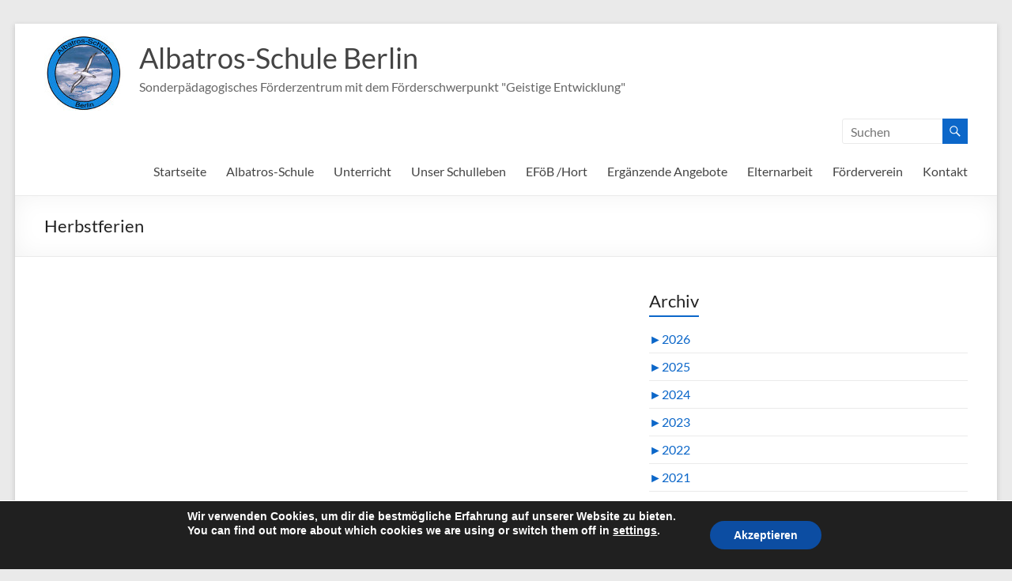

--- FILE ---
content_type: text/html; charset=UTF-8
request_url: https://albatros-schule-berlin.de/events/herbstferien-2/
body_size: 21979
content:
<!DOCTYPE html>
<!--[if IE 7]>
<html class="ie ie7" lang="de">
<![endif]-->
<!--[if IE 8]>
<html class="ie ie8" lang="de">
<![endif]-->
<!--[if !(IE 7) & !(IE 8)]><!-->
<html lang="de">
<!--<![endif]-->
<head>
	<meta charset="UTF-8" />
	<meta name="viewport" content="width=device-width, initial-scale=1">
	<link rel="profile" href="https://gmpg.org/xfn/11" />
	<title>Herbstferien &#8211; Albatros-Schule Berlin</title>
<meta name='robots' content='max-image-preview:large' />
<link rel='dns-prefetch' href='//code.responsivevoice.org' />
<link rel="alternate" type="application/rss+xml" title="Albatros-Schule Berlin &raquo; Feed" href="https://albatros-schule-berlin.de/feed/" />
<link rel="alternate" type="application/rss+xml" title="Albatros-Schule Berlin &raquo; Kommentar-Feed" href="https://albatros-schule-berlin.de/comments/feed/" />
<link rel="alternate" type="text/calendar" title="Albatros-Schule Berlin &raquo; iCal Feed" href="https://albatros-schule-berlin.de/events/?ical=1" />
<link rel="alternate" title="oEmbed (JSON)" type="application/json+oembed" href="https://albatros-schule-berlin.de/wp-json/oembed/1.0/embed?url=https%3A%2F%2Falbatros-schule-berlin.de%2Fevents%2Fherbstferien-2%2F" />
<link rel="alternate" title="oEmbed (XML)" type="text/xml+oembed" href="https://albatros-schule-berlin.de/wp-json/oembed/1.0/embed?url=https%3A%2F%2Falbatros-schule-berlin.de%2Fevents%2Fherbstferien-2%2F&#038;format=xml" />
<style id='wp-img-auto-sizes-contain-inline-css' type='text/css'>
img:is([sizes=auto i],[sizes^="auto," i]){contain-intrinsic-size:3000px 1500px}
/*# sourceURL=wp-img-auto-sizes-contain-inline-css */
</style>
<style id='wp-emoji-styles-inline-css' type='text/css'>

	img.wp-smiley, img.emoji {
		display: inline !important;
		border: none !important;
		box-shadow: none !important;
		height: 1em !important;
		width: 1em !important;
		margin: 0 0.07em !important;
		vertical-align: -0.1em !important;
		background: none !important;
		padding: 0 !important;
	}
/*# sourceURL=wp-emoji-styles-inline-css */
</style>
<link rel='stylesheet' id='wp-block-library-css' href='https://albatros-schule-berlin.de/wp-includes/css/dist/block-library/style.min.css?ver=bec958ca8b10dea6e5ae467e413dbd0b' type='text/css' media='all' />
<style id='wp-block-paragraph-inline-css' type='text/css'>
.is-small-text{font-size:.875em}.is-regular-text{font-size:1em}.is-large-text{font-size:2.25em}.is-larger-text{font-size:3em}.has-drop-cap:not(:focus):first-letter{float:left;font-size:8.4em;font-style:normal;font-weight:100;line-height:.68;margin:.05em .1em 0 0;text-transform:uppercase}body.rtl .has-drop-cap:not(:focus):first-letter{float:none;margin-left:.1em}p.has-drop-cap.has-background{overflow:hidden}:root :where(p.has-background){padding:1.25em 2.375em}:where(p.has-text-color:not(.has-link-color)) a{color:inherit}p.has-text-align-left[style*="writing-mode:vertical-lr"],p.has-text-align-right[style*="writing-mode:vertical-rl"]{rotate:180deg}
/*# sourceURL=https://albatros-schule-berlin.de/wp-includes/blocks/paragraph/style.min.css */
</style>
<style id='global-styles-inline-css' type='text/css'>
:root{--wp--preset--aspect-ratio--square: 1;--wp--preset--aspect-ratio--4-3: 4/3;--wp--preset--aspect-ratio--3-4: 3/4;--wp--preset--aspect-ratio--3-2: 3/2;--wp--preset--aspect-ratio--2-3: 2/3;--wp--preset--aspect-ratio--16-9: 16/9;--wp--preset--aspect-ratio--9-16: 9/16;--wp--preset--color--black: #000000;--wp--preset--color--cyan-bluish-gray: #abb8c3;--wp--preset--color--white: #ffffff;--wp--preset--color--pale-pink: #f78da7;--wp--preset--color--vivid-red: #cf2e2e;--wp--preset--color--luminous-vivid-orange: #ff6900;--wp--preset--color--luminous-vivid-amber: #fcb900;--wp--preset--color--light-green-cyan: #7bdcb5;--wp--preset--color--vivid-green-cyan: #00d084;--wp--preset--color--pale-cyan-blue: #8ed1fc;--wp--preset--color--vivid-cyan-blue: #0693e3;--wp--preset--color--vivid-purple: #9b51e0;--wp--preset--gradient--vivid-cyan-blue-to-vivid-purple: linear-gradient(135deg,rgb(6,147,227) 0%,rgb(155,81,224) 100%);--wp--preset--gradient--light-green-cyan-to-vivid-green-cyan: linear-gradient(135deg,rgb(122,220,180) 0%,rgb(0,208,130) 100%);--wp--preset--gradient--luminous-vivid-amber-to-luminous-vivid-orange: linear-gradient(135deg,rgb(252,185,0) 0%,rgb(255,105,0) 100%);--wp--preset--gradient--luminous-vivid-orange-to-vivid-red: linear-gradient(135deg,rgb(255,105,0) 0%,rgb(207,46,46) 100%);--wp--preset--gradient--very-light-gray-to-cyan-bluish-gray: linear-gradient(135deg,rgb(238,238,238) 0%,rgb(169,184,195) 100%);--wp--preset--gradient--cool-to-warm-spectrum: linear-gradient(135deg,rgb(74,234,220) 0%,rgb(151,120,209) 20%,rgb(207,42,186) 40%,rgb(238,44,130) 60%,rgb(251,105,98) 80%,rgb(254,248,76) 100%);--wp--preset--gradient--blush-light-purple: linear-gradient(135deg,rgb(255,206,236) 0%,rgb(152,150,240) 100%);--wp--preset--gradient--blush-bordeaux: linear-gradient(135deg,rgb(254,205,165) 0%,rgb(254,45,45) 50%,rgb(107,0,62) 100%);--wp--preset--gradient--luminous-dusk: linear-gradient(135deg,rgb(255,203,112) 0%,rgb(199,81,192) 50%,rgb(65,88,208) 100%);--wp--preset--gradient--pale-ocean: linear-gradient(135deg,rgb(255,245,203) 0%,rgb(182,227,212) 50%,rgb(51,167,181) 100%);--wp--preset--gradient--electric-grass: linear-gradient(135deg,rgb(202,248,128) 0%,rgb(113,206,126) 100%);--wp--preset--gradient--midnight: linear-gradient(135deg,rgb(2,3,129) 0%,rgb(40,116,252) 100%);--wp--preset--font-size--small: 13px;--wp--preset--font-size--medium: 20px;--wp--preset--font-size--large: 36px;--wp--preset--font-size--x-large: 42px;--wp--preset--spacing--20: 0.44rem;--wp--preset--spacing--30: 0.67rem;--wp--preset--spacing--40: 1rem;--wp--preset--spacing--50: 1.5rem;--wp--preset--spacing--60: 2.25rem;--wp--preset--spacing--70: 3.38rem;--wp--preset--spacing--80: 5.06rem;--wp--preset--shadow--natural: 6px 6px 9px rgba(0, 0, 0, 0.2);--wp--preset--shadow--deep: 12px 12px 50px rgba(0, 0, 0, 0.4);--wp--preset--shadow--sharp: 6px 6px 0px rgba(0, 0, 0, 0.2);--wp--preset--shadow--outlined: 6px 6px 0px -3px rgb(255, 255, 255), 6px 6px rgb(0, 0, 0);--wp--preset--shadow--crisp: 6px 6px 0px rgb(0, 0, 0);}:where(.is-layout-flex){gap: 0.5em;}:where(.is-layout-grid){gap: 0.5em;}body .is-layout-flex{display: flex;}.is-layout-flex{flex-wrap: wrap;align-items: center;}.is-layout-flex > :is(*, div){margin: 0;}body .is-layout-grid{display: grid;}.is-layout-grid > :is(*, div){margin: 0;}:where(.wp-block-columns.is-layout-flex){gap: 2em;}:where(.wp-block-columns.is-layout-grid){gap: 2em;}:where(.wp-block-post-template.is-layout-flex){gap: 1.25em;}:where(.wp-block-post-template.is-layout-grid){gap: 1.25em;}.has-black-color{color: var(--wp--preset--color--black) !important;}.has-cyan-bluish-gray-color{color: var(--wp--preset--color--cyan-bluish-gray) !important;}.has-white-color{color: var(--wp--preset--color--white) !important;}.has-pale-pink-color{color: var(--wp--preset--color--pale-pink) !important;}.has-vivid-red-color{color: var(--wp--preset--color--vivid-red) !important;}.has-luminous-vivid-orange-color{color: var(--wp--preset--color--luminous-vivid-orange) !important;}.has-luminous-vivid-amber-color{color: var(--wp--preset--color--luminous-vivid-amber) !important;}.has-light-green-cyan-color{color: var(--wp--preset--color--light-green-cyan) !important;}.has-vivid-green-cyan-color{color: var(--wp--preset--color--vivid-green-cyan) !important;}.has-pale-cyan-blue-color{color: var(--wp--preset--color--pale-cyan-blue) !important;}.has-vivid-cyan-blue-color{color: var(--wp--preset--color--vivid-cyan-blue) !important;}.has-vivid-purple-color{color: var(--wp--preset--color--vivid-purple) !important;}.has-black-background-color{background-color: var(--wp--preset--color--black) !important;}.has-cyan-bluish-gray-background-color{background-color: var(--wp--preset--color--cyan-bluish-gray) !important;}.has-white-background-color{background-color: var(--wp--preset--color--white) !important;}.has-pale-pink-background-color{background-color: var(--wp--preset--color--pale-pink) !important;}.has-vivid-red-background-color{background-color: var(--wp--preset--color--vivid-red) !important;}.has-luminous-vivid-orange-background-color{background-color: var(--wp--preset--color--luminous-vivid-orange) !important;}.has-luminous-vivid-amber-background-color{background-color: var(--wp--preset--color--luminous-vivid-amber) !important;}.has-light-green-cyan-background-color{background-color: var(--wp--preset--color--light-green-cyan) !important;}.has-vivid-green-cyan-background-color{background-color: var(--wp--preset--color--vivid-green-cyan) !important;}.has-pale-cyan-blue-background-color{background-color: var(--wp--preset--color--pale-cyan-blue) !important;}.has-vivid-cyan-blue-background-color{background-color: var(--wp--preset--color--vivid-cyan-blue) !important;}.has-vivid-purple-background-color{background-color: var(--wp--preset--color--vivid-purple) !important;}.has-black-border-color{border-color: var(--wp--preset--color--black) !important;}.has-cyan-bluish-gray-border-color{border-color: var(--wp--preset--color--cyan-bluish-gray) !important;}.has-white-border-color{border-color: var(--wp--preset--color--white) !important;}.has-pale-pink-border-color{border-color: var(--wp--preset--color--pale-pink) !important;}.has-vivid-red-border-color{border-color: var(--wp--preset--color--vivid-red) !important;}.has-luminous-vivid-orange-border-color{border-color: var(--wp--preset--color--luminous-vivid-orange) !important;}.has-luminous-vivid-amber-border-color{border-color: var(--wp--preset--color--luminous-vivid-amber) !important;}.has-light-green-cyan-border-color{border-color: var(--wp--preset--color--light-green-cyan) !important;}.has-vivid-green-cyan-border-color{border-color: var(--wp--preset--color--vivid-green-cyan) !important;}.has-pale-cyan-blue-border-color{border-color: var(--wp--preset--color--pale-cyan-blue) !important;}.has-vivid-cyan-blue-border-color{border-color: var(--wp--preset--color--vivid-cyan-blue) !important;}.has-vivid-purple-border-color{border-color: var(--wp--preset--color--vivid-purple) !important;}.has-vivid-cyan-blue-to-vivid-purple-gradient-background{background: var(--wp--preset--gradient--vivid-cyan-blue-to-vivid-purple) !important;}.has-light-green-cyan-to-vivid-green-cyan-gradient-background{background: var(--wp--preset--gradient--light-green-cyan-to-vivid-green-cyan) !important;}.has-luminous-vivid-amber-to-luminous-vivid-orange-gradient-background{background: var(--wp--preset--gradient--luminous-vivid-amber-to-luminous-vivid-orange) !important;}.has-luminous-vivid-orange-to-vivid-red-gradient-background{background: var(--wp--preset--gradient--luminous-vivid-orange-to-vivid-red) !important;}.has-very-light-gray-to-cyan-bluish-gray-gradient-background{background: var(--wp--preset--gradient--very-light-gray-to-cyan-bluish-gray) !important;}.has-cool-to-warm-spectrum-gradient-background{background: var(--wp--preset--gradient--cool-to-warm-spectrum) !important;}.has-blush-light-purple-gradient-background{background: var(--wp--preset--gradient--blush-light-purple) !important;}.has-blush-bordeaux-gradient-background{background: var(--wp--preset--gradient--blush-bordeaux) !important;}.has-luminous-dusk-gradient-background{background: var(--wp--preset--gradient--luminous-dusk) !important;}.has-pale-ocean-gradient-background{background: var(--wp--preset--gradient--pale-ocean) !important;}.has-electric-grass-gradient-background{background: var(--wp--preset--gradient--electric-grass) !important;}.has-midnight-gradient-background{background: var(--wp--preset--gradient--midnight) !important;}.has-small-font-size{font-size: var(--wp--preset--font-size--small) !important;}.has-medium-font-size{font-size: var(--wp--preset--font-size--medium) !important;}.has-large-font-size{font-size: var(--wp--preset--font-size--large) !important;}.has-x-large-font-size{font-size: var(--wp--preset--font-size--x-large) !important;}
/*# sourceURL=global-styles-inline-css */
</style>

<style id='classic-theme-styles-inline-css' type='text/css'>
/*! This file is auto-generated */
.wp-block-button__link{color:#fff;background-color:#32373c;border-radius:9999px;box-shadow:none;text-decoration:none;padding:calc(.667em + 2px) calc(1.333em + 2px);font-size:1.125em}.wp-block-file__button{background:#32373c;color:#fff;text-decoration:none}
/*# sourceURL=/wp-includes/css/classic-themes.min.css */
</style>
<link rel='stylesheet' id='custom_formatting-css' href='https://albatros-schule-berlin.de/wp-content/plugins/custom_formatting/custom_formatting.css?ver=1553775716' type='text/css' media='all' />
<link rel='stylesheet' id='events-manager-css' href='https://albatros-schule-berlin.de/wp-content/plugins/events-manager/includes/css/events-manager.min.css?ver=7.2.3.1' type='text/css' media='all' />
<link rel='stylesheet' id='rv-style-css' href='https://albatros-schule-berlin.de/wp-content/plugins/responsivevoice-text-to-speech/includes/css/responsivevoice.css?ver=bec958ca8b10dea6e5ae467e413dbd0b' type='text/css' media='all' />
<link rel='stylesheet' id='spacious_style-css' href='https://albatros-schule-berlin.de/wp-content/themes/spacious/style.css?ver=bec958ca8b10dea6e5ae467e413dbd0b' type='text/css' media='all' />
<style id='spacious_style-inline-css' type='text/css'>
.previous a:hover, .next a:hover, a, #site-title a:hover, .main-navigation ul li.current_page_item a, .main-navigation ul li:hover > a, .main-navigation ul li ul li a:hover, .main-navigation ul li ul li:hover > a, .main-navigation ul li.current-menu-item ul li a:hover, .main-navigation ul li:hover > .sub-toggle, .main-navigation a:hover, .main-navigation ul li.current-menu-item a, .main-navigation ul li.current_page_ancestor a, .main-navigation ul li.current-menu-ancestor a, .main-navigation ul li.current_page_item a, .main-navigation ul li:hover > a, .small-menu a:hover, .small-menu ul li.current-menu-item a, .small-menu ul li.current_page_ancestor a, .small-menu ul li.current-menu-ancestor a, .small-menu ul li.current_page_item a, .small-menu ul li:hover > a, .breadcrumb a:hover, .tg-one-half .widget-title a:hover, .tg-one-third .widget-title a:hover, .tg-one-fourth .widget-title a:hover, .pagination a span:hover, #content .comments-area a.comment-permalink:hover, .comments-area .comment-author-link a:hover, .comment .comment-reply-link:hover, .nav-previous a:hover, .nav-next a:hover, #wp-calendar #today, .footer-widgets-area a:hover, .footer-socket-wrapper .copyright a:hover, .read-more, .more-link, .post .entry-title a:hover, .page .entry-title a:hover, .post .entry-meta a:hover, .type-page .entry-meta a:hover, .single #content .tags a:hover, .widget_testimonial .testimonial-icon:before, .header-action .search-wrapper:hover .fa{color:#0c67c9;}.spacious-button, input[type="reset"], input[type="button"], input[type="submit"], button, #featured-slider .slider-read-more-button, #controllers a:hover, #controllers a.active, .pagination span ,.site-header .menu-toggle:hover, .call-to-action-button, .comments-area .comment-author-link span, a#back-top:before, .post .entry-meta .read-more-link, a#scroll-up, .search-form span, .main-navigation .tg-header-button-wrap.button-one a{background-color:#0c67c9;}.main-small-navigation li:hover, .main-small-navigation ul > .current_page_item, .main-small-navigation ul > .current-menu-item, .spacious-woocommerce-cart-views .cart-value{background:#0c67c9;}.main-navigation ul li ul, .widget_testimonial .testimonial-post{border-top-color:#0c67c9;}blockquote, .call-to-action-content-wrapper{border-left-color:#0c67c9;}.site-header .menu-toggle:hover.entry-meta a.read-more:hover,#featured-slider .slider-read-more-button:hover,.call-to-action-button:hover,.entry-meta .read-more-link:hover,.spacious-button:hover, input[type="reset"]:hover, input[type="button"]:hover, input[type="submit"]:hover, button:hover{background:#003597;}.pagination a span:hover, .main-navigation .tg-header-button-wrap.button-one a{border-color:#0c67c9;}.widget-title span{border-bottom-color:#0c67c9;}.widget_service_block a.more-link:hover, .widget_featured_single_post a.read-more:hover,#secondary a:hover,logged-in-as:hover  a,.single-page p a:hover{color:#003597;}.main-navigation .tg-header-button-wrap.button-one a:hover{background-color:#003597;}
/*# sourceURL=spacious_style-inline-css */
</style>
<link rel='stylesheet' id='spacious-genericons-css' href='https://albatros-schule-berlin.de/wp-content/themes/spacious/genericons/genericons.css?ver=3.3.1' type='text/css' media='all' />
<link rel='stylesheet' id='spacious-font-awesome-css' href='https://albatros-schule-berlin.de/wp-content/themes/spacious/font-awesome/css/font-awesome.min.css?ver=4.7.0' type='text/css' media='all' />
<link rel='stylesheet' id='moove_gdpr_frontend-css' href='https://albatros-schule-berlin.de/wp-content/plugins/gdpr-cookie-compliance/dist/styles/gdpr-main.css?ver=5.0.9' type='text/css' media='all' />
<style id='moove_gdpr_frontend-inline-css' type='text/css'>
#moove_gdpr_cookie_modal,#moove_gdpr_cookie_info_bar,.gdpr_cookie_settings_shortcode_content{font-family:&#039;Nunito&#039;,sans-serif}#moove_gdpr_save_popup_settings_button{background-color:#373737;color:#fff}#moove_gdpr_save_popup_settings_button:hover{background-color:#000}#moove_gdpr_cookie_info_bar .moove-gdpr-info-bar-container .moove-gdpr-info-bar-content a.mgbutton,#moove_gdpr_cookie_info_bar .moove-gdpr-info-bar-container .moove-gdpr-info-bar-content button.mgbutton{background-color:#0C4DA2}#moove_gdpr_cookie_modal .moove-gdpr-modal-content .moove-gdpr-modal-footer-content .moove-gdpr-button-holder a.mgbutton,#moove_gdpr_cookie_modal .moove-gdpr-modal-content .moove-gdpr-modal-footer-content .moove-gdpr-button-holder button.mgbutton,.gdpr_cookie_settings_shortcode_content .gdpr-shr-button.button-green{background-color:#0C4DA2;border-color:#0C4DA2}#moove_gdpr_cookie_modal .moove-gdpr-modal-content .moove-gdpr-modal-footer-content .moove-gdpr-button-holder a.mgbutton:hover,#moove_gdpr_cookie_modal .moove-gdpr-modal-content .moove-gdpr-modal-footer-content .moove-gdpr-button-holder button.mgbutton:hover,.gdpr_cookie_settings_shortcode_content .gdpr-shr-button.button-green:hover{background-color:#fff;color:#0C4DA2}#moove_gdpr_cookie_modal .moove-gdpr-modal-content .moove-gdpr-modal-close i,#moove_gdpr_cookie_modal .moove-gdpr-modal-content .moove-gdpr-modal-close span.gdpr-icon{background-color:#0C4DA2;border:1px solid #0C4DA2}#moove_gdpr_cookie_info_bar span.moove-gdpr-infobar-allow-all.focus-g,#moove_gdpr_cookie_info_bar span.moove-gdpr-infobar-allow-all:focus,#moove_gdpr_cookie_info_bar button.moove-gdpr-infobar-allow-all.focus-g,#moove_gdpr_cookie_info_bar button.moove-gdpr-infobar-allow-all:focus,#moove_gdpr_cookie_info_bar span.moove-gdpr-infobar-reject-btn.focus-g,#moove_gdpr_cookie_info_bar span.moove-gdpr-infobar-reject-btn:focus,#moove_gdpr_cookie_info_bar button.moove-gdpr-infobar-reject-btn.focus-g,#moove_gdpr_cookie_info_bar button.moove-gdpr-infobar-reject-btn:focus,#moove_gdpr_cookie_info_bar span.change-settings-button.focus-g,#moove_gdpr_cookie_info_bar span.change-settings-button:focus,#moove_gdpr_cookie_info_bar button.change-settings-button.focus-g,#moove_gdpr_cookie_info_bar button.change-settings-button:focus{-webkit-box-shadow:0 0 1px 3px #0C4DA2;-moz-box-shadow:0 0 1px 3px #0C4DA2;box-shadow:0 0 1px 3px #0C4DA2}#moove_gdpr_cookie_modal .moove-gdpr-modal-content .moove-gdpr-modal-close i:hover,#moove_gdpr_cookie_modal .moove-gdpr-modal-content .moove-gdpr-modal-close span.gdpr-icon:hover,#moove_gdpr_cookie_info_bar span[data-href]>u.change-settings-button{color:#0C4DA2}#moove_gdpr_cookie_modal .moove-gdpr-modal-content .moove-gdpr-modal-left-content #moove-gdpr-menu li.menu-item-selected a span.gdpr-icon,#moove_gdpr_cookie_modal .moove-gdpr-modal-content .moove-gdpr-modal-left-content #moove-gdpr-menu li.menu-item-selected button span.gdpr-icon{color:inherit}#moove_gdpr_cookie_modal .moove-gdpr-modal-content .moove-gdpr-modal-left-content #moove-gdpr-menu li a span.gdpr-icon,#moove_gdpr_cookie_modal .moove-gdpr-modal-content .moove-gdpr-modal-left-content #moove-gdpr-menu li button span.gdpr-icon{color:inherit}#moove_gdpr_cookie_modal .gdpr-acc-link{line-height:0;font-size:0;color:transparent;position:absolute}#moove_gdpr_cookie_modal .moove-gdpr-modal-content .moove-gdpr-modal-close:hover i,#moove_gdpr_cookie_modal .moove-gdpr-modal-content .moove-gdpr-modal-left-content #moove-gdpr-menu li a,#moove_gdpr_cookie_modal .moove-gdpr-modal-content .moove-gdpr-modal-left-content #moove-gdpr-menu li button,#moove_gdpr_cookie_modal .moove-gdpr-modal-content .moove-gdpr-modal-left-content #moove-gdpr-menu li button i,#moove_gdpr_cookie_modal .moove-gdpr-modal-content .moove-gdpr-modal-left-content #moove-gdpr-menu li a i,#moove_gdpr_cookie_modal .moove-gdpr-modal-content .moove-gdpr-tab-main .moove-gdpr-tab-main-content a:hover,#moove_gdpr_cookie_info_bar.moove-gdpr-dark-scheme .moove-gdpr-info-bar-container .moove-gdpr-info-bar-content a.mgbutton:hover,#moove_gdpr_cookie_info_bar.moove-gdpr-dark-scheme .moove-gdpr-info-bar-container .moove-gdpr-info-bar-content button.mgbutton:hover,#moove_gdpr_cookie_info_bar.moove-gdpr-dark-scheme .moove-gdpr-info-bar-container .moove-gdpr-info-bar-content a:hover,#moove_gdpr_cookie_info_bar.moove-gdpr-dark-scheme .moove-gdpr-info-bar-container .moove-gdpr-info-bar-content button:hover,#moove_gdpr_cookie_info_bar.moove-gdpr-dark-scheme .moove-gdpr-info-bar-container .moove-gdpr-info-bar-content span.change-settings-button:hover,#moove_gdpr_cookie_info_bar.moove-gdpr-dark-scheme .moove-gdpr-info-bar-container .moove-gdpr-info-bar-content button.change-settings-button:hover,#moove_gdpr_cookie_info_bar.moove-gdpr-dark-scheme .moove-gdpr-info-bar-container .moove-gdpr-info-bar-content u.change-settings-button:hover,#moove_gdpr_cookie_info_bar span[data-href]>u.change-settings-button,#moove_gdpr_cookie_info_bar.moove-gdpr-dark-scheme .moove-gdpr-info-bar-container .moove-gdpr-info-bar-content a.mgbutton.focus-g,#moove_gdpr_cookie_info_bar.moove-gdpr-dark-scheme .moove-gdpr-info-bar-container .moove-gdpr-info-bar-content button.mgbutton.focus-g,#moove_gdpr_cookie_info_bar.moove-gdpr-dark-scheme .moove-gdpr-info-bar-container .moove-gdpr-info-bar-content a.focus-g,#moove_gdpr_cookie_info_bar.moove-gdpr-dark-scheme .moove-gdpr-info-bar-container .moove-gdpr-info-bar-content button.focus-g,#moove_gdpr_cookie_info_bar.moove-gdpr-dark-scheme .moove-gdpr-info-bar-container .moove-gdpr-info-bar-content a.mgbutton:focus,#moove_gdpr_cookie_info_bar.moove-gdpr-dark-scheme .moove-gdpr-info-bar-container .moove-gdpr-info-bar-content button.mgbutton:focus,#moove_gdpr_cookie_info_bar.moove-gdpr-dark-scheme .moove-gdpr-info-bar-container .moove-gdpr-info-bar-content a:focus,#moove_gdpr_cookie_info_bar.moove-gdpr-dark-scheme .moove-gdpr-info-bar-container .moove-gdpr-info-bar-content button:focus,#moove_gdpr_cookie_info_bar.moove-gdpr-dark-scheme .moove-gdpr-info-bar-container .moove-gdpr-info-bar-content span.change-settings-button.focus-g,span.change-settings-button:focus,button.change-settings-button.focus-g,button.change-settings-button:focus,#moove_gdpr_cookie_info_bar.moove-gdpr-dark-scheme .moove-gdpr-info-bar-container .moove-gdpr-info-bar-content u.change-settings-button.focus-g,#moove_gdpr_cookie_info_bar.moove-gdpr-dark-scheme .moove-gdpr-info-bar-container .moove-gdpr-info-bar-content u.change-settings-button:focus{color:#0C4DA2}#moove_gdpr_cookie_modal .moove-gdpr-branding.focus-g span,#moove_gdpr_cookie_modal .moove-gdpr-modal-content .moove-gdpr-tab-main a.focus-g,#moove_gdpr_cookie_modal .moove-gdpr-modal-content .moove-gdpr-tab-main .gdpr-cd-details-toggle.focus-g{color:#0C4DA2}#moove_gdpr_cookie_modal.gdpr_lightbox-hide{display:none}
/*# sourceURL=moove_gdpr_frontend-inline-css */
</style>
<script type="text/javascript" src="https://albatros-schule-berlin.de/wp-includes/js/jquery/jquery.min.js?ver=3.7.1" id="jquery-core-js"></script>
<script type="text/javascript" src="https://albatros-schule-berlin.de/wp-includes/js/jquery/jquery-migrate.min.js?ver=3.4.1" id="jquery-migrate-js"></script>
<script type="text/javascript" src="https://albatros-schule-berlin.de/wp-includes/js/jquery/ui/core.min.js?ver=1.13.3" id="jquery-ui-core-js"></script>
<script type="text/javascript" src="https://albatros-schule-berlin.de/wp-includes/js/jquery/ui/mouse.min.js?ver=1.13.3" id="jquery-ui-mouse-js"></script>
<script type="text/javascript" src="https://albatros-schule-berlin.de/wp-includes/js/jquery/ui/sortable.min.js?ver=1.13.3" id="jquery-ui-sortable-js"></script>
<script type="text/javascript" src="https://albatros-schule-berlin.de/wp-includes/js/jquery/ui/datepicker.min.js?ver=1.13.3" id="jquery-ui-datepicker-js"></script>
<script type="text/javascript" id="jquery-ui-datepicker-js-after">
/* <![CDATA[ */
jQuery(function(jQuery){jQuery.datepicker.setDefaults({"closeText":"Schlie\u00dfen","currentText":"Heute","monthNames":["Januar","Februar","M\u00e4rz","April","Mai","Juni","Juli","August","September","Oktober","November","Dezember"],"monthNamesShort":["Jan.","Feb.","M\u00e4rz","Apr.","Mai","Juni","Juli","Aug.","Sep.","Okt.","Nov.","Dez."],"nextText":"Weiter","prevText":"Zur\u00fcck","dayNames":["Sonntag","Montag","Dienstag","Mittwoch","Donnerstag","Freitag","Samstag"],"dayNamesShort":["So.","Mo.","Di.","Mi.","Do.","Fr.","Sa."],"dayNamesMin":["S","M","D","M","D","F","S"],"dateFormat":"d. MM yy","firstDay":1,"isRTL":false});});
//# sourceURL=jquery-ui-datepicker-js-after
/* ]]> */
</script>
<script type="text/javascript" src="https://albatros-schule-berlin.de/wp-includes/js/jquery/ui/resizable.min.js?ver=1.13.3" id="jquery-ui-resizable-js"></script>
<script type="text/javascript" src="https://albatros-schule-berlin.de/wp-includes/js/jquery/ui/draggable.min.js?ver=1.13.3" id="jquery-ui-draggable-js"></script>
<script type="text/javascript" src="https://albatros-schule-berlin.de/wp-includes/js/jquery/ui/controlgroup.min.js?ver=1.13.3" id="jquery-ui-controlgroup-js"></script>
<script type="text/javascript" src="https://albatros-schule-berlin.de/wp-includes/js/jquery/ui/checkboxradio.min.js?ver=1.13.3" id="jquery-ui-checkboxradio-js"></script>
<script type="text/javascript" src="https://albatros-schule-berlin.de/wp-includes/js/jquery/ui/button.min.js?ver=1.13.3" id="jquery-ui-button-js"></script>
<script type="text/javascript" src="https://albatros-schule-berlin.de/wp-includes/js/jquery/ui/dialog.min.js?ver=1.13.3" id="jquery-ui-dialog-js"></script>
<script type="text/javascript" id="events-manager-js-extra">
/* <![CDATA[ */
var EM = {"ajaxurl":"https://albatros-schule-berlin.de/wp-admin/admin-ajax.php","locationajaxurl":"https://albatros-schule-berlin.de/wp-admin/admin-ajax.php?action=locations_search","firstDay":"1","locale":"de","dateFormat":"yy-mm-dd","ui_css":"https://albatros-schule-berlin.de/wp-content/plugins/events-manager/includes/css/jquery-ui/build.min.css","show24hours":"0","is_ssl":"1","autocomplete_limit":"10","calendar":{"breakpoints":{"small":560,"medium":908,"large":false},"month_format":"M Y"},"phone":"","datepicker":{"format":"d.m.Y","locale":"de"},"search":{"breakpoints":{"small":650,"medium":850,"full":false}},"url":"https://albatros-schule-berlin.de/wp-content/plugins/events-manager","assets":{"input.em-uploader":{"js":{"em-uploader":{"url":"https://albatros-schule-berlin.de/wp-content/plugins/events-manager/includes/js/em-uploader.js?v=7.2.3.1","event":"em_uploader_ready"}}},".em-event-editor":{"js":{"event-editor":{"url":"https://albatros-schule-berlin.de/wp-content/plugins/events-manager/includes/js/events-manager-event-editor.js?v=7.2.3.1","event":"em_event_editor_ready"}},"css":{"event-editor":"https://albatros-schule-berlin.de/wp-content/plugins/events-manager/includes/css/events-manager-event-editor.min.css?v=7.2.3.1"}},".em-recurrence-sets, .em-timezone":{"js":{"luxon":{"url":"luxon/luxon.js?v=7.2.3.1","event":"em_luxon_ready"}}},".em-booking-form, #em-booking-form, .em-booking-recurring, .em-event-booking-form":{"js":{"em-bookings":{"url":"https://albatros-schule-berlin.de/wp-content/plugins/events-manager/includes/js/bookingsform.js?v=7.2.3.1","event":"em_booking_form_js_loaded"}}},"#em-opt-archetypes":{"js":{"archetypes":"https://albatros-schule-berlin.de/wp-content/plugins/events-manager/includes/js/admin-archetype-editor.js?v=7.2.3.1","archetypes_ms":"https://albatros-schule-berlin.de/wp-content/plugins/events-manager/includes/js/admin-archetypes.js?v=7.2.3.1","qs":"qs/qs.js?v=7.2.3.1"}}},"cached":"","txt_search":"Suche","txt_searching":"Suche...","txt_loading":"Wird geladen\u00a0\u2026"};
//# sourceURL=events-manager-js-extra
/* ]]> */
</script>
<script type="text/javascript" src="https://albatros-schule-berlin.de/wp-content/plugins/events-manager/includes/js/events-manager.js?ver=7.2.3.1" id="events-manager-js"></script>
<script type="text/javascript" src="https://albatros-schule-berlin.de/wp-content/plugins/events-manager/includes/external/flatpickr/l10n/de.js?ver=7.2.3.1" id="em-flatpickr-localization-js"></script>
<script type="text/javascript" src="https://code.responsivevoice.org/responsivevoice.js?key=ZLQKD1hW" id="responsive-voice-js"></script>
<script type="text/javascript" src="https://albatros-schule-berlin.de/wp-content/themes/spacious/js/spacious-custom.js?ver=bec958ca8b10dea6e5ae467e413dbd0b" id="spacious-custom-js"></script>
<link rel="https://api.w.org/" href="https://albatros-schule-berlin.de/wp-json/" /><link rel="EditURI" type="application/rsd+xml" title="RSD" href="https://albatros-schule-berlin.de/xmlrpc.php?rsd" />
<link rel="canonical" href="https://albatros-schule-berlin.de/events/herbstferien-2/" />
<meta name="tec-api-version" content="v1"><meta name="tec-api-origin" content="https://albatros-schule-berlin.de"><link rel="alternate" href="https://albatros-schule-berlin.de/wp-json/tribe/events/v1/" />		<style type="text/css"> blockquote { border-left: 3px solid #0c67c9; }
			.spacious-button, input[type="reset"], input[type="button"], input[type="submit"], button { background-color: #0c67c9; }
			.previous a:hover, .next a:hover { 	color: #0c67c9; }
			a { color: #0c67c9; }
			#site-title a:hover { color: #0c67c9; }
			.main-navigation ul li.current_page_item a, .main-navigation ul li:hover > a { color: #0c67c9; }
			.main-navigation ul li ul { border-top: 1px solid #0c67c9; }
			.main-navigation ul li ul li a:hover, .main-navigation ul li ul li:hover > a, .main-navigation ul li.current-menu-item ul li a:hover, .main-navigation ul li:hover > .sub-toggle { color: #0c67c9; }
			.site-header .menu-toggle:hover.entry-meta a.read-more:hover,#featured-slider .slider-read-more-button:hover,.call-to-action-button:hover,.entry-meta .read-more-link:hover,.spacious-button:hover, input[type="reset"]:hover, input[type="button"]:hover, input[type="submit"]:hover, button:hover { background: #003597; }
			.main-small-navigation li:hover { background: #0c67c9; }
			.main-small-navigation ul > .current_page_item, .main-small-navigation ul > .current-menu-item { background: #0c67c9; }
			.main-navigation a:hover, .main-navigation ul li.current-menu-item a, .main-navigation ul li.current_page_ancestor a, .main-navigation ul li.current-menu-ancestor a, .main-navigation ul li.current_page_item a, .main-navigation ul li:hover > a  { color: #0c67c9; }
			.small-menu a:hover, .small-menu ul li.current-menu-item a, .small-menu ul li.current_page_ancestor a, .small-menu ul li.current-menu-ancestor a, .small-menu ul li.current_page_item a, .small-menu ul li:hover > a { color: #0c67c9; }
			#featured-slider .slider-read-more-button { background-color: #0c67c9; }
			#controllers a:hover, #controllers a.active { background-color: #0c67c9; color: #0c67c9; }
			.widget_service_block a.more-link:hover, .widget_featured_single_post a.read-more:hover,#secondary a:hover,logged-in-as:hover  a,.single-page p a:hover{ color: #003597; }
			.breadcrumb a:hover { color: #0c67c9; }
			.tg-one-half .widget-title a:hover, .tg-one-third .widget-title a:hover, .tg-one-fourth .widget-title a:hover { color: #0c67c9; }
			.pagination span ,.site-header .menu-toggle:hover{ background-color: #0c67c9; }
			.pagination a span:hover { color: #0c67c9; border-color: #0c67c9; }
			.widget_testimonial .testimonial-post { border-color: #0c67c9 #EAEAEA #EAEAEA #EAEAEA; }
			.call-to-action-content-wrapper { border-color: #EAEAEA #EAEAEA #EAEAEA #0c67c9; }
			.call-to-action-button { background-color: #0c67c9; }
			#content .comments-area a.comment-permalink:hover { color: #0c67c9; }
			.comments-area .comment-author-link a:hover { color: #0c67c9; }
			.comments-area .comment-author-link span { background-color: #0c67c9; }
			.comment .comment-reply-link:hover { color: #0c67c9; }
			.nav-previous a:hover, .nav-next a:hover { color: #0c67c9; }
			#wp-calendar #today { color: #0c67c9; }
			.widget-title span { border-bottom: 2px solid #0c67c9; }
			.footer-widgets-area a:hover { color: #0c67c9 !important; }
			.footer-socket-wrapper .copyright a:hover { color: #0c67c9; }
			a#back-top:before { background-color: #0c67c9; }
			.read-more, .more-link { color: #0c67c9; }
			.post .entry-title a:hover, .page .entry-title a:hover { color: #0c67c9; }
			.post .entry-meta .read-more-link { background-color: #0c67c9; }
			.post .entry-meta a:hover, .type-page .entry-meta a:hover { color: #0c67c9; }
			.single #content .tags a:hover { color: #0c67c9; }
			.widget_testimonial .testimonial-icon:before { color: #0c67c9; }
			a#scroll-up { background-color: #0c67c9; }
			.search-form span { background-color: #0c67c9; }.header-action .search-wrapper:hover .fa{ color: #0c67c9} .spacious-woocommerce-cart-views .cart-value { background:#0c67c9}.main-navigation .tg-header-button-wrap.button-one a{background-color:#0c67c9} .main-navigation .tg-header-button-wrap.button-one a{border-color:#0c67c9}.main-navigation .tg-header-button-wrap.button-one a:hover{background-color:#003597}.main-navigation .tg-header-button-wrap.button-one a:hover{border-color:#003597}</style>
				<style type="text/css" id="wp-custom-css">
			.entry-content ul{
	padding: 0 0 0 20px;
	margin-bottom: 20px;
	
}

.entry-content ul > a{
	display: block;
	overflow: hidden;
	text-overflow: ellipsis;
	-ms-hyphens: auto;
  -webkit-hyphens: auto;
  hyphens: auto;
}		</style>
		<link rel='stylesheet' id='js-archive-list-css' href='https://albatros-schule-berlin.de/wp-content/plugins/jquery-archive-list-widget/assets/css/jal.css?ver=6.1.6' type='text/css' media='all' />
</head>

<body data-rsssl=1 class="wp-singular event-template-default single single-event postid-4933 wp-custom-logo wp-embed-responsive wp-theme-spacious tribe-no-js metaslider-plugin  blog-medium narrow-1218">


<div id="page" class="hfeed site">
	<a class="skip-link screen-reader-text" href="#main">Zum Inhalt springen</a>

	
	
	<header id="masthead" class="site-header clearfix spacious-header-display-one">

		
		
		<div id="header-text-nav-container" class="">

			<div class="inner-wrap" id="spacious-header-display-one">

				<div id="header-text-nav-wrap" class="clearfix">
					<div id="header-left-section">
													<div id="header-logo-image">

								<a href="https://albatros-schule-berlin.de/" class="custom-logo-link" rel="home"><img width="100" height="95" src="https://albatros-schule-berlin.de/wp-content/uploads/2019/01/logo-schule-2.jpg" class="custom-logo" alt="Albatros-Schule Berlin" decoding="async" /></a>
							</div><!-- #header-logo-image -->

							
						<div id="header-text" class="">
															<h3 id="site-title">
									<a href="https://albatros-schule-berlin.de/"
									   title="Albatros-Schule Berlin"
									   rel="home">Albatros-Schule Berlin</a>
								</h3>
														<p id="site-description">Sonderpädagogisches Förderzentrum mit dem Förderschwerpunkt &quot;Geistige Entwicklung&quot;</p>
							<!-- #site-description -->
						</div><!-- #header-text -->

					</div><!-- #header-left-section -->
					<div id="header-right-section">
													<div id="header-right-sidebar" class="clearfix">
								<aside id="search-3" class="widget widget_search"><form action="https://albatros-schule-berlin.de/" class="search-form searchform clearfix" method="get">
	<div class="search-wrap">
		<input type="text" placeholder="Suchen" class="s field" name="s">
		<button class="search-icon" type="submit"></button>
	</div>
</form><!-- .searchform --></aside>							</div>
							
													<div class="header-action">
															</div>
						
						
		<nav id="site-navigation" class="main-navigation clearfix   " role="navigation">
			<p class="menu-toggle">
				<span class="screen-reader-text">Menü</span>
			</p>
			<div class="menu-primary-container"><ul id="menu-hauptmenue" class="menu"><li id="menu-item-22" class="menu-item menu-item-type-custom menu-item-object-custom menu-item-home menu-item-22"><a href="https://albatros-schule-berlin.de/">Startseite</a></li>
<li id="menu-item-866" class="menu-item menu-item-type-custom menu-item-object-custom menu-item-has-children menu-item-866"><a href="#">Albatros-Schule</a>
<ul class="sub-menu">
	<li id="menu-item-867" class="menu-item menu-item-type-custom menu-item-object-custom menu-item-has-children menu-item-867"><a href="#">Pädagogische Grundsätze</a>
	<ul class="sub-menu">
		<li id="menu-item-144" class="menu-item menu-item-type-post_type menu-item-object-page menu-item-144"><a href="https://albatros-schule-berlin.de/albatros-schule/paedagogische-grundsaetze/grundlagen-unserer-arbeit/">Grundlagen unserer Arbeit</a></li>
		<li id="menu-item-143" class="menu-item menu-item-type-post_type menu-item-object-page menu-item-143"><a href="https://albatros-schule-berlin.de/albatros-schule/paedagogische-grundsaetze/organisationsformen/">Organisationsformen</a></li>
		<li id="menu-item-683" class="menu-item menu-item-type-custom menu-item-object-custom menu-item-683"><a href="https://albatros-schule-berlin.de/wp-content/uploads/2024/12/Organigramm-gesamt.jpg">Organigramm</a></li>
		<li id="menu-item-679" class="menu-item menu-item-type-custom menu-item-object-custom menu-item-679"><a href="https://albatros-schule-berlin.de/wp-content/uploads/2024/12/Schulprogramm-2024_25.pdf">Schulprogramm</a></li>
		<li id="menu-item-681" class="menu-item menu-item-type-custom menu-item-object-custom menu-item-681"><a href="https://albatros-schule-berlin.de/wp-content/uploads/2026/01/Inspektionsbericht-09S03.pdf">Schulinspektion 2024</a></li>
	</ul>
</li>
	<li id="menu-item-727" class="menu-item menu-item-type-post_type menu-item-object-page menu-item-727"><a href="https://albatros-schule-berlin.de/albatros-schule/schulleitung/">Schulleitung</a></li>
	<li id="menu-item-726" class="menu-item menu-item-type-post_type menu-item-object-page menu-item-726"><a href="https://albatros-schule-berlin.de/albatros-schule/kollegium/">Kollegium</a></li>
	<li id="menu-item-4347" class="menu-item menu-item-type-post_type menu-item-object-page menu-item-4347"><a href="https://albatros-schule-berlin.de/albatros-schule/kooperationspartner/">Kooperationspartner</a></li>
	<li id="menu-item-725" class="menu-item menu-item-type-post_type menu-item-object-page menu-item-725"><a href="https://albatros-schule-berlin.de/albatros-schule/schuelerschaft/">Schülerschaft</a></li>
	<li id="menu-item-788" class="menu-item menu-item-type-post_type menu-item-object-page menu-item-788"><a href="https://albatros-schule-berlin.de/albatros-schule/praktika/">Praktika</a></li>
	<li id="menu-item-686" class="menu-item menu-item-type-post_type menu-item-object-page menu-item-has-children menu-item-686"><a href="https://albatros-schule-berlin.de/albatros-schule/gebaeude-und-aussengelaende/">Gebäude und Außengelände</a>
	<ul class="sub-menu">
		<li id="menu-item-526" class="menu-item menu-item-type-post_type menu-item-object-page menu-item-526"><a href="https://albatros-schule-berlin.de/albatros-schule/gebaeude-und-aussengelaende/ausstattung/">Schulgebäude</a></li>
		<li id="menu-item-530" class="menu-item menu-item-type-post_type menu-item-object-page menu-item-530"><a href="https://albatros-schule-berlin.de/albatros-schule/gebaeude-und-aussengelaende/aussengelaende/">Außengelände</a></li>
	</ul>
</li>
	<li id="menu-item-1887" class="menu-item menu-item-type-post_type menu-item-object-page menu-item-1887"><a href="https://albatros-schule-berlin.de/unterricht/unterrichtsgestaltung/projektwoche/projektwoche-zirkus-2-25-gruendungstag-der-albatros-schule/">25 Jahre Albatros-Schule</a></li>
	<li id="menu-item-5597" class="menu-item menu-item-type-post_type menu-item-object-page menu-item-5597"><a href="https://albatros-schule-berlin.de/terminliste/">Termine</a></li>
</ul>
</li>
<li id="menu-item-868" class="menu-item menu-item-type-custom menu-item-object-custom menu-item-has-children menu-item-868"><a href="#">Unterricht</a>
<ul class="sub-menu">
	<li id="menu-item-142" class="menu-item menu-item-type-post_type menu-item-object-page menu-item-142"><a href="https://albatros-schule-berlin.de/unterricht/unterrichtsgestaltung/">Unterrichtsgestaltung</a></li>
	<li id="menu-item-1068" class="menu-item menu-item-type-post_type menu-item-object-page menu-item-1068"><a href="https://albatros-schule-berlin.de/unterricht/schuelerarbeiten/">Schülerarbeiten</a></li>
	<li id="menu-item-3071" class="menu-item menu-item-type-post_type menu-item-object-page menu-item-3071"><a href="https://albatros-schule-berlin.de/unterricht/unterstuetzte-kommunikation/">Unterstützte Kommunikation</a></li>
	<li id="menu-item-427" class="menu-item menu-item-type-post_type menu-item-object-page menu-item-427"><a href="https://albatros-schule-berlin.de/unterricht/unterrichtsgestaltung/lesekurse-intraact/">Lesekurse „IntraAct“</a></li>
	<li id="menu-item-1012" class="menu-item menu-item-type-post_type menu-item-object-page menu-item-1012"><a href="https://albatros-schule-berlin.de/unterricht/rolli-schwimmen-bzw-therapieschwimmen/">Rolli-Schwimmen</a></li>
	<li id="menu-item-535" class="menu-item menu-item-type-post_type menu-item-object-page menu-item-535"><a href="https://albatros-schule-berlin.de/unterricht/unterrichtsgestaltung/projektwoche/">Projektwoche/                       Tag der offenen Tür</a></li>
	<li id="menu-item-141" class="menu-item menu-item-type-post_type menu-item-object-page menu-item-has-children menu-item-141"><a href="https://albatros-schule-berlin.de/unterricht/berufsvorbereitung/">Berufsvorbereitung</a>
	<ul class="sub-menu">
		<li id="menu-item-336" class="menu-item menu-item-type-post_type menu-item-object-page menu-item-has-children menu-item-336"><a href="https://albatros-schule-berlin.de/unterricht/berufsvorbereitung/werkstaetten/">Werkstätten</a>
		<ul class="sub-menu">
			<li id="menu-item-347" class="menu-item menu-item-type-post_type menu-item-object-page menu-item-347"><a href="https://albatros-schule-berlin.de/unterricht/berufsvorbereitung/werkstaetten/werkstatt-bueroservice/">Werkstatt „Büroservice“</a></li>
			<li id="menu-item-1168" class="menu-item menu-item-type-post_type menu-item-object-page menu-item-1168"><a href="https://albatros-schule-berlin.de/unterricht/berufsvorbereitung/werkstaetten/werkstatt-buffet/">Werkstatt „Buffet“</a></li>
			<li id="menu-item-346" class="menu-item menu-item-type-post_type menu-item-object-page menu-item-346"><a href="https://albatros-schule-berlin.de/unterricht/berufsvorbereitung/werkstaetten/werkstatt-handarbeiten/">Werkstatt „Handarbeiten“</a></li>
			<li id="menu-item-345" class="menu-item menu-item-type-post_type menu-item-object-page menu-item-345"><a href="https://albatros-schule-berlin.de/unterricht/berufsvorbereitung/werkstaetten/werkstatt-holz/">Werkstatt „Holz“</a></li>
			<li id="menu-item-5545" class="menu-item menu-item-type-post_type menu-item-object-page menu-item-5545"><a href="https://albatros-schule-berlin.de/werkstatt-montage/">Werkstatt „Montage“</a></li>
			<li id="menu-item-366" class="menu-item menu-item-type-post_type menu-item-object-page menu-item-366"><a href="https://albatros-schule-berlin.de/unterricht/berufsvorbereitung/werkstaetten/werkstatt-natur/">Werkstatt „Natur“</a></li>
			<li id="menu-item-365" class="menu-item menu-item-type-post_type menu-item-object-page menu-item-365"><a href="https://albatros-schule-berlin.de/unterricht/berufsvorbereitung/werkstaetten/werkstatt-pc/">Werkstatt „PC“</a></li>
			<li id="menu-item-1318" class="menu-item menu-item-type-post_type menu-item-object-page menu-item-1318"><a href="https://albatros-schule-berlin.de/unterricht/berufsvorbereitung/werkstaetten/werkstatt-waesche/">Werkstatt „Wäsche“</a></li>
		</ul>
</li>
	</ul>
</li>
</ul>
</li>
<li id="menu-item-869" class="menu-item menu-item-type-custom menu-item-object-custom menu-item-has-children menu-item-869"><a href="#">Unser Schulleben</a>
<ul class="sub-menu">
	<li id="menu-item-240" class="menu-item menu-item-type-post_type menu-item-object-page menu-item-has-children menu-item-240"><a href="https://albatros-schule-berlin.de/unser-schulleben/arbeitsgemeinschaften/">AG´s</a>
	<ul class="sub-menu">
		<li id="menu-item-356" class="menu-item menu-item-type-post_type menu-item-object-page menu-item-356"><a href="https://albatros-schule-berlin.de/unser-schulleben/arbeitsgemeinschaften/ag-basketball/">AG Basketball</a></li>
		<li id="menu-item-358" class="menu-item menu-item-type-post_type menu-item-object-page menu-item-358"><a href="https://albatros-schule-berlin.de/unser-schulleben/arbeitsgemeinschaften/ag-chor/">AG Chor</a></li>
		<li id="menu-item-1011" class="menu-item menu-item-type-post_type menu-item-object-page menu-item-1011"><a href="https://albatros-schule-berlin.de/unser-schulleben/arbeitsgemeinschaften/ag-klangschalen/">AG Entspannung mit Klangschalen</a></li>
		<li id="menu-item-355" class="menu-item menu-item-type-post_type menu-item-object-page menu-item-355"><a href="https://albatros-schule-berlin.de/unser-schulleben/arbeitsgemeinschaften/ag-fussball/">AG Fußball</a></li>
		<li id="menu-item-389" class="menu-item menu-item-type-post_type menu-item-object-page menu-item-389"><a href="https://albatros-schule-berlin.de/unser-schulleben/arbeitsgemeinschaften/ag-fahrradwerkstatt/">AG „Fahrradwerkstatt“</a></li>
		<li id="menu-item-5205" class="menu-item menu-item-type-post_type menu-item-object-page menu-item-5205"><a href="https://albatros-schule-berlin.de/ag-geschichten/">AG  Geschichten</a></li>
		<li id="menu-item-1015" class="menu-item menu-item-type-post_type menu-item-object-page menu-item-1015"><a href="https://albatros-schule-berlin.de/unser-schulleben/arbeitsgemeinschaften/ag-holzwerkstatt/">AG Holzwerkstatt</a></li>
		<li id="menu-item-357" class="menu-item menu-item-type-post_type menu-item-object-page menu-item-357"><a href="https://albatros-schule-berlin.de/unser-schulleben/arbeitsgemeinschaften/ag-im-takt/">AG „Im Takt“</a></li>
		<li id="menu-item-5206" class="menu-item menu-item-type-post_type menu-item-object-page menu-item-5206"><a href="https://albatros-schule-berlin.de/ag-linedance/">AG Linedance</a></li>
		<li id="menu-item-352" class="menu-item menu-item-type-post_type menu-item-object-page menu-item-352"><a href="https://albatros-schule-berlin.de/unser-schulleben/arbeitsgemeinschaften/ag-papier-und-keramik/">AG Papier und Keramik</a></li>
		<li id="menu-item-353" class="menu-item menu-item-type-post_type menu-item-object-page menu-item-353"><a href="https://albatros-schule-berlin.de/unser-schulleben/arbeitsgemeinschaften/ag-perlenkunst/">AG Perlenkunst</a></li>
		<li id="menu-item-354" class="menu-item menu-item-type-post_type menu-item-object-page menu-item-354"><a href="https://albatros-schule-berlin.de/unser-schulleben/arbeitsgemeinschaften/ag-schwarzlicht/">AG Schwarzlicht</a></li>
		<li id="menu-item-351" class="menu-item menu-item-type-post_type menu-item-object-page menu-item-351"><a href="https://albatros-schule-berlin.de/unser-schulleben/arbeitsgemeinschaften/ag-tischtennis/">AG Tischtennis</a></li>
		<li id="menu-item-349" class="menu-item menu-item-type-post_type menu-item-object-page menu-item-349"><a href="https://albatros-schule-berlin.de/unser-schulleben/arbeitsgemeinschaften/ag-walken/">AG Walken</a></li>
		<li id="menu-item-350" class="menu-item menu-item-type-post_type menu-item-object-page menu-item-350"><a href="https://albatros-schule-berlin.de/unser-schulleben/arbeitsgemeinschaften/ag-yoga/">AG Yoga</a></li>
	</ul>
</li>
	<li id="menu-item-515" class="menu-item menu-item-type-post_type menu-item-object-page menu-item-has-children menu-item-515"><a href="https://albatros-schule-berlin.de/unser-schulleben/feste/">Feste</a>
	<ul class="sub-menu">
		<li id="menu-item-1688" class="menu-item menu-item-type-post_type menu-item-object-page menu-item-1688"><a href="https://albatros-schule-berlin.de/unser-schulleben/feste/abschlussfeiern/">Abschlussfeiern</a></li>
		<li id="menu-item-513" class="menu-item menu-item-type-post_type menu-item-object-page menu-item-513"><a href="https://albatros-schule-berlin.de/unser-schulleben/feste/einschulung/">Einschulung</a></li>
		<li id="menu-item-739" class="menu-item menu-item-type-post_type menu-item-object-page menu-item-739"><a href="https://albatros-schule-berlin.de/unser-schulleben/feste/fasching/">Fasching</a></li>
		<li id="menu-item-5342" class="menu-item menu-item-type-post_type menu-item-object-page menu-item-5342"><a href="https://albatros-schule-berlin.de/fruehlingsfest-2023/">Frühlingsfest</a></li>
		<li id="menu-item-539" class="menu-item menu-item-type-post_type menu-item-object-page menu-item-539"><a href="https://albatros-schule-berlin.de/unser-schulleben/feste/weihnachtsmarkt/">Weihnachtsmarkt</a></li>
	</ul>
</li>
	<li id="menu-item-2051" class="menu-item menu-item-type-post_type menu-item-object-page menu-item-2051"><a href="https://albatros-schule-berlin.de/unser-schulleben/hoehepunkte/">Höhepunkte</a></li>
	<li id="menu-item-2007" class="menu-item menu-item-type-custom menu-item-object-custom menu-item-has-children menu-item-2007"><a href="#">Sportliche Höhepunkte</a>
	<ul class="sub-menu">
		<li id="menu-item-538" class="menu-item menu-item-type-post_type menu-item-object-page menu-item-538"><a href="https://albatros-schule-berlin.de/unser-schulleben/sportliche-hoehepunkte/sportfest/">Sportfest</a></li>
		<li id="menu-item-550" class="menu-item menu-item-type-post_type menu-item-object-page menu-item-550"><a href="https://albatros-schule-berlin.de/unser-schulleben/sportliche-hoehepunkte/die-woche-des-sports/">Die Woche des Sports</a></li>
		<li id="menu-item-1929" class="menu-item menu-item-type-post_type menu-item-object-page menu-item-1929"><a href="https://albatros-schule-berlin.de/unser-schulleben/sportliche-hoehepunkte/jugend-trainiert-fuer-paralympics-2014-2015/">Jugend trainiert für Paralympics  Fußball 2014 /2015</a></li>
		<li id="menu-item-552" class="menu-item menu-item-type-post_type menu-item-object-page menu-item-552"><a href="https://albatros-schule-berlin.de/unser-schulleben/sportliche-hoehepunkte/paedagogen-schueler-basketballspiel/">Pädagogen-Schüler-Basketballspiel</a></li>
		<li id="menu-item-1994" class="menu-item menu-item-type-post_type menu-item-object-page menu-item-1994"><a href="https://albatros-schule-berlin.de/unser-schulleben/sportliche-hoehepunkte/triathlon/">Triathlon 2013 und 2016</a></li>
		<li id="menu-item-553" class="menu-item menu-item-type-post_type menu-item-object-page menu-item-553"><a href="https://albatros-schule-berlin.de/unser-schulleben/sportliche-hoehepunkte/schwimmfest-bei-neptun-zu-gast/">Schwimmfest „Bei Neptun zu Gast“</a></li>
		<li id="menu-item-554" class="menu-item menu-item-type-post_type menu-item-object-page menu-item-554"><a href="https://albatros-schule-berlin.de/unser-schulleben/sportliche-hoehepunkte/schwimmfest-der-sonderschulen/">Schwimmfest der Sonderschulen</a></li>
		<li id="menu-item-2796" class="menu-item menu-item-type-post_type menu-item-object-page menu-item-2796"><a href="https://albatros-schule-berlin.de/schwimmfest-vom-behinderten-sportverein-koepenick-am-29-02-2020/">Schwimmfest vom Behinderten Sportverein Köpenick am 29.02.2020</a></li>
		<li id="menu-item-2586" class="menu-item menu-item-type-post_type menu-item-object-page menu-item-2586"><a href="https://albatros-schule-berlin.de/unser-schulleben/sportliche-hoehepunkte/sport-spiel-spass/">Sport-Spiel-Spaß</a></li>
	</ul>
</li>
	<li id="menu-item-511" class="menu-item menu-item-type-post_type menu-item-object-page menu-item-511"><a href="https://albatros-schule-berlin.de/unser-schulleben/schulversammlung/">Schulversammlung</a></li>
	<li id="menu-item-2070" class="menu-item menu-item-type-post_type menu-item-object-page menu-item-2070"><a href="https://albatros-schule-berlin.de/unser-schulleben/fahrten-exkusionen/">Fahrten/ Exkusionen</a></li>
	<li id="menu-item-237" class="menu-item menu-item-type-post_type menu-item-object-page menu-item-has-children menu-item-237"><a href="https://albatros-schule-berlin.de/unterricht/unterrichtsgestaltung/besondere-angebote-2/">Weitere Angebote</a>
	<ul class="sub-menu">
		<li id="menu-item-4374" class="menu-item menu-item-type-post_type menu-item-object-page menu-item-4374"><a href="https://albatros-schule-berlin.de/klassik-konzerte/">Klassik-Konzerte</a></li>
		<li id="menu-item-422" class="menu-item menu-item-type-post_type menu-item-object-page menu-item-422"><a href="https://albatros-schule-berlin.de/unterricht/unterrichtsgestaltung/besondere-angebote-2/kino/">Kino</a></li>
		<li id="menu-item-425" class="menu-item menu-item-type-post_type menu-item-object-page menu-item-425"><a href="https://albatros-schule-berlin.de/unterricht/unterrichtsgestaltung/besondere-angebote-2/disco/">Disco</a></li>
		<li id="menu-item-744" class="menu-item menu-item-type-post_type menu-item-object-page menu-item-744"><a href="https://albatros-schule-berlin.de/unterricht/unterrichtsgestaltung/besondere-angebote-2/bibliothek/">Bibliothek</a></li>
	</ul>
</li>
</ul>
</li>
<li id="menu-item-89" class="menu-item menu-item-type-post_type menu-item-object-page menu-item-has-children menu-item-89"><a href="https://albatros-schule-berlin.de/hort/">EFöB /Hort</a>
<ul class="sub-menu">
	<li id="menu-item-2286" class="menu-item menu-item-type-post_type menu-item-object-page menu-item-2286"><a href="https://albatros-schule-berlin.de/hort/ferienhort/">Ferienhort</a></li>
</ul>
</li>
<li id="menu-item-870" class="menu-item menu-item-type-custom menu-item-object-custom menu-item-has-children menu-item-870"><a href="#">Ergänzende Angebote</a>
<ul class="sub-menu">
	<li id="menu-item-101" class="menu-item menu-item-type-post_type menu-item-object-page menu-item-101"><a href="https://albatros-schule-berlin.de/ergaenzende-angebote/schulsozialarbeit/">Schulsozialarbeit</a></li>
	<li id="menu-item-104" class="menu-item menu-item-type-post_type menu-item-object-page menu-item-104"><a href="https://albatros-schule-berlin.de/ergaenzende-angebote/therapeutische-angebote/">Therapeutische Angebote</a></li>
	<li id="menu-item-108" class="menu-item menu-item-type-post_type menu-item-object-page menu-item-108"><a href="https://albatros-schule-berlin.de/ergaenzende-angebote/logopaedische-therapie/">Logopädische Therapie</a></li>
	<li id="menu-item-128" class="menu-item menu-item-type-post_type menu-item-object-page menu-item-128"><a href="https://albatros-schule-berlin.de/ergaenzende-angebote/schulaerzte/">Schulärzte</a></li>
</ul>
</li>
<li id="menu-item-760" class="menu-item menu-item-type-post_type menu-item-object-page menu-item-has-children menu-item-760"><a href="https://albatros-schule-berlin.de/elternarbeit/">Elternarbeit</a>
<ul class="sub-menu">
	<li id="menu-item-1551" class="menu-item menu-item-type-post_type menu-item-object-page menu-item-1551"><a href="https://albatros-schule-berlin.de/elternarbeit/gesamtelternvertretung-gev/">Gesamteltern-   vertretung (GEV)</a></li>
</ul>
</li>
<li id="menu-item-912" class="menu-item menu-item-type-post_type menu-item-object-page menu-item-has-children menu-item-912"><a href="https://albatros-schule-berlin.de/foerderverein/">Förderverein</a>
<ul class="sub-menu">
	<li id="menu-item-1553" class="menu-item menu-item-type-custom menu-item-object-custom menu-item-1553"><a href="https://albatros-schule-berlin.de/wp-content/uploads/2019/05/S-a-t-z-u-n-g.pdf">Satzung</a></li>
	<li id="menu-item-952" class="menu-item menu-item-type-custom menu-item-object-custom menu-item-952"><a href="https://albatros-schule-berlin.de/wp-content/uploads/2023/02/Antrag-Mitgliedschaft1.pdf">Antrag</a></li>
	<li id="menu-item-951" class="menu-item menu-item-type-custom menu-item-object-custom menu-item-951"><a href="https://albatros-schule-berlin.de/wp-content/uploads/2023/02/Einzugsermaechtigung1.pdf">Einzugsermächtigung</a></li>
</ul>
</li>
<li id="menu-item-25" class="menu-item menu-item-type-post_type menu-item-object-page menu-item-25"><a href="https://albatros-schule-berlin.de/kontakt/">Kontakt</a></li>
</ul></div>		</nav>

		
					</div><!-- #header-right-section -->

				</div><!-- #header-text-nav-wrap -->
			</div><!-- .inner-wrap -->
					</div><!-- #header-text-nav-container -->

		
						<div class="header-post-title-container clearfix">
					<div class="inner-wrap">
						<div class="post-title-wrapper">
																								<h1 class="header-post-title-class">Herbstferien</h1>
																						</div>
											</div>
				</div>
					</header>
			<div id="main" class="clearfix">
		<div class="inner-wrap">

	
	<div id="primary">
		<div id="content" class="clearfix">
			
				
<article id="post-4933" class="post-4933 event type-event status-publish hentry">
		<div class="entry-content clearfix">
		<div class="extra-hatom-entry-title"><span class="entry-title">Herbstferien</span></div>			</div>
	<footer class="entry-meta-bar clearfix">
		<div class="entry-meta clearfix">
					</div>
	</footer>
	</article>

				
			
		</div><!-- #content -->
	</div><!-- #primary -->

	
<div id="secondary">
			
		<aside id="jal_widget-3" class="widget widget_archive widget_jaw_widget"><h3 class="widget-title"><span>Archiv</span></h3><ul class="jaw_widget legacy preload"  data-accordion="0"   data-effect="slide"   data-ex_sym="►"   data-con_sym="▼" ><li ><a class="jaw_year jaw_symbol_wrapper" title="2026" href="https://albatros-schule-berlin.de/2026/"><span class="jaw_symbol">►</span></a><a href="https://albatros-schule-berlin.de/2026/" title="2026"><span class="year">2026</span></a><ul class="jaw_months jal-hide"><li ><a class="jaw_month jaw_symbol_wrapper" href="https://albatros-schule-berlin.de/2026/01/" title="Januar"><span class="jaw_symbol">►</span>&nbsp;</a><a href="https://albatros-schule-berlin.de/2026/01/" title="Januar"><span class="month">Januar </span></a><ul class="jal-hide"><li ><a class="jw_post" href="https://albatros-schule-berlin.de/2026/01/30/winterferien-2026/" title="Winterferien vom 02.02.- 06.02.2026">Winterferien vom 02.02.- 06.02.2026</a></li><li ><a class="jw_post" href="https://albatros-schule-berlin.de/2026/01/13/schulweihnachtsfeier-am-28-11-2025/" title="Schulweihnachtsfeier am 28.11.2025">Schulweihnachtsfeier am 28.11.2025</a></li><li ><a class="jw_post" href="https://albatros-schule-berlin.de/2026/01/08/5-elternbrief-der-schulleitung-im-schuljahr-2025-26/" title="5. Elternbrief der Schulleitung im Schuljahr 2025/26">5. Elternbrief der Schulleitung im Schuljahr 2025/26</a></li></ul></li> </ul></li><li ><a class="jaw_year jaw_symbol_wrapper" title="2025" href="https://albatros-schule-berlin.de/2025/"><span class="jaw_symbol">►</span></a><a href="https://albatros-schule-berlin.de/2025/" title="2025"><span class="year">2025</span></a><ul class="jaw_months jal-hide"><li ><a class="jaw_month jaw_symbol_wrapper" href="https://albatros-schule-berlin.de/2025/12/" title="Dezember"><span class="jaw_symbol">►</span>&nbsp;</a><a href="https://albatros-schule-berlin.de/2025/12/" title="Dezember"><span class="month">Dezember </span></a><ul class="jal-hide"><li ><a class="jw_post" href="https://albatros-schule-berlin.de/2025/12/19/frohe-weihnachten-2025/" title="Frohe Weihnachten 2025!">Frohe Weihnachten 2025!</a></li><li ><a class="jw_post" href="https://albatros-schule-berlin.de/2025/12/10/alle-jahre-wieder-2/" title="&quot;Alle Jahre wieder...&quot;">"Alle Jahre wieder..."</a></li></ul></li> <li ><a class="jaw_month jaw_symbol_wrapper" href="https://albatros-schule-berlin.de/2025/11/" title="November"><span class="jaw_symbol">►</span>&nbsp;</a><a href="https://albatros-schule-berlin.de/2025/11/" title="November"><span class="month">November </span></a><ul class="jal-hide"><li ><a class="jw_post" href="https://albatros-schule-berlin.de/2025/11/23/10-uk-cafe/" title="10.UK-Cafè">10.UK-Cafè</a></li><li ><a class="jw_post" href="https://albatros-schule-berlin.de/2025/11/13/einladung-zur-weihnachtsfeier-am-28-11-2025/" title="Einladung zur Weihnachtsfeier am 28.11.2025">Einladung zur Weihnachtsfeier am 28.11.2025</a></li><li ><a class="jw_post" href="https://albatros-schule-berlin.de/2025/11/10/2-elternbrief-der-schulleitung-im-schuljahr-2025-26/" title="2. Elternbrief der Schulleitung im Schuljahr 2025/26">2. Elternbrief der Schulleitung im Schuljahr 2025/26</a></li><li ><a class="jw_post" href="https://albatros-schule-berlin.de/2025/11/10/klassik-konzert-auf-der-schulbuehne/" title="Klassik-Konzert auf der Schulbühne">Klassik-Konzert auf der Schulbühne</a></li></ul></li> <li ><a class="jaw_month jaw_symbol_wrapper" href="https://albatros-schule-berlin.de/2025/10/" title="Oktober"><span class="jaw_symbol">►</span>&nbsp;</a><a href="https://albatros-schule-berlin.de/2025/10/" title="Oktober"><span class="month">Oktober </span></a><ul class="jal-hide"><li ><a class="jw_post" href="https://albatros-schule-berlin.de/2025/10/17/spendenlauf-der-albatros-schule-2025/" title="Spendenlauf der Albatros-Schule 2025">Spendenlauf der Albatros-Schule 2025</a></li><li ><a class="jw_post" href="https://albatros-schule-berlin.de/2025/10/15/theater-in-der-albatros-schule-gut-so/" title="Theater in der Albatros-Schule: &quot;Gut so!&quot;">Theater in der Albatros-Schule: "Gut so!"</a></li></ul></li> <li ><a class="jaw_month jaw_symbol_wrapper" href="https://albatros-schule-berlin.de/2025/09/" title="September"><span class="jaw_symbol">►</span>&nbsp;</a><a href="https://albatros-schule-berlin.de/2025/09/" title="September"><span class="month">September </span></a><ul class="jal-hide"><li ><a class="jw_post" href="https://albatros-schule-berlin.de/2025/09/07/grusswort-der-schulleitung-zum-schuljahresbeginn-2025-26/" title="Grußwort der Schulleitung zum Schuljahresbeginn 2025/26">Grußwort der Schulleitung zum Schuljahresbeginn 2025/26</a></li></ul></li> <li ><a class="jaw_month jaw_symbol_wrapper" href="https://albatros-schule-berlin.de/2025/07/" title="Juli"><span class="jaw_symbol">►</span>&nbsp;</a><a href="https://albatros-schule-berlin.de/2025/07/" title="Juli"><span class="month">Juli </span></a><ul class="jal-hide"><li ><a class="jw_post" href="https://albatros-schule-berlin.de/2025/07/14/zirkus-projekt-mit-dem-zirkus-cabuwazi/" title="Zirkus-Projekt mit dem Zirkus Cabuwazi">Zirkus-Projekt mit dem Zirkus Cabuwazi</a></li></ul></li> <li ><a class="jaw_month jaw_symbol_wrapper" href="https://albatros-schule-berlin.de/2025/06/" title="Juni"><span class="jaw_symbol">►</span>&nbsp;</a><a href="https://albatros-schule-berlin.de/2025/06/" title="Juni"><span class="month">Juni </span></a><ul class="jal-hide"><li ><a class="jw_post" href="https://albatros-schule-berlin.de/2025/06/20/elternbrief-der-schulleitung-im-schuljahr-2024-25/" title="Elternbrief der Schulleitung im Schuljahr 2024/25">Elternbrief der Schulleitung im Schuljahr 2024/25</a></li><li ><a class="jw_post" href="https://albatros-schule-berlin.de/2025/06/18/12-bandfestival-an-der-helene-haeusler-schule/" title="12. Bandfestival an der Helene-Häusler-Schule">12. Bandfestival an der Helene-Häusler-Schule</a></li></ul></li> <li ><a class="jaw_month jaw_symbol_wrapper" href="https://albatros-schule-berlin.de/2025/05/" title="Mai"><span class="jaw_symbol">►</span>&nbsp;</a><a href="https://albatros-schule-berlin.de/2025/05/" title="Mai"><span class="month">Mai </span></a><ul class="jal-hide"><li ><a class="jw_post" href="https://albatros-schule-berlin.de/2025/05/27/gemischtes-basketballspiel-auf-unserem-basketballplatz/" title="Gemischtes Basketballspiel auf unserem Basketballplatz">Gemischtes Basketballspiel auf unserem Basketballplatz</a></li><li ><a class="jw_post" href="https://albatros-schule-berlin.de/2025/05/14/uk-cafe-am-7-mai-2025/" title="UK-Cafe am 7. Mai 2025">UK-Cafe am 7. Mai 2025</a></li></ul></li> <li ><a class="jaw_month jaw_symbol_wrapper" href="https://albatros-schule-berlin.de/2025/04/" title="April"><span class="jaw_symbol">►</span>&nbsp;</a><a href="https://albatros-schule-berlin.de/2025/04/" title="April"><span class="month">April </span></a><ul class="jal-hide"><li ><a class="jw_post" href="https://albatros-schule-berlin.de/2025/04/11/elternbrief-nr-5-der-schulleitung-im-schuljahr-2024-25/" title="Elternbrief Nr. 5 der Schulleitung im Schuljahr 2024/25">Elternbrief Nr. 5 der Schulleitung im Schuljahr 2024/25</a></li><li ><a class="jw_post" href="https://albatros-schule-berlin.de/2025/04/09/unsere-basketballmannschaft-zu-besuch-bei-alba-berlin/" title="Unsere Basketballmannschaft zu Besuch bei ALBA Berlin.">Unsere Basketballmannschaft zu Besuch bei ALBA Berlin.</a></li><li ><a class="jw_post" href="https://albatros-schule-berlin.de/2025/04/09/osterfruehstueck-2025-der-e-und-u-stufe/" title="Osterfrühstück 2025 der E- und U-Stufe">Osterfrühstück 2025 der E- und U-Stufe</a></li></ul></li> <li ><a class="jaw_month jaw_symbol_wrapper" href="https://albatros-schule-berlin.de/2025/03/" title="März"><span class="jaw_symbol">►</span>&nbsp;</a><a href="https://albatros-schule-berlin.de/2025/03/" title="März"><span class="month">März </span></a><ul class="jal-hide"><li ><a class="jw_post" href="https://albatros-schule-berlin.de/2025/03/25/immer-wieder-kommt-ein-neuer-fruehling/" title="&quot;Immer wieder kommt ein neuer Frühling...&quot;">"Immer wieder kommt ein neuer Frühling..."</a></li><li ><a class="jw_post" href="https://albatros-schule-berlin.de/2025/03/23/schwimmwettkampf-am-19-03-2025/" title="Schwimmwettkampf am 19.03.2025">Schwimmwettkampf am 19.03.2025</a></li><li ><a class="jw_post" href="https://albatros-schule-berlin.de/2025/03/20/von-michael-jackson-bis-whitney-houston/" title="Von Whitney Houston bis Michael Jackson...">Von Whitney Houston bis Michael Jackson...</a></li><li ><a class="jw_post" href="https://albatros-schule-berlin.de/2025/03/13/helau-sagten-die-albatrosjecken-auch-in-diesem-jahr/" title="Helau sagten die Albatrosjecken auch in diesem Jahr!">Helau sagten die Albatrosjecken auch in diesem Jahr!</a></li><li ><a class="jw_post" href="https://albatros-schule-berlin.de/2025/03/05/elternbrief-nr-4-der-schulleitung-im-schuljahr-2024-25/" title="Elternbrief Nr. 4 der Schulleitung im Schuljahr 2024/25">Elternbrief Nr. 4 der Schulleitung im Schuljahr 2024/25</a></li></ul></li> <li ><a class="jaw_month jaw_symbol_wrapper" href="https://albatros-schule-berlin.de/2025/02/" title="Februar"><span class="jaw_symbol">►</span>&nbsp;</a><a href="https://albatros-schule-berlin.de/2025/02/" title="Februar"><span class="month">Februar </span></a><ul class="jal-hide"><li ><a class="jw_post" href="https://albatros-schule-berlin.de/2025/02/20/die-woche-des-sports-2025/" title="Die &quot;Woche des Sports&quot; 2025">Die "Woche des Sports" 2025</a></li></ul></li> <li ><a class="jaw_month jaw_symbol_wrapper" href="https://albatros-schule-berlin.de/2025/01/" title="Januar"><span class="jaw_symbol">►</span>&nbsp;</a><a href="https://albatros-schule-berlin.de/2025/01/" title="Januar"><span class="month">Januar </span></a><ul class="jal-hide"><li ><a class="jw_post" href="https://albatros-schule-berlin.de/2025/01/31/schoene-winterferien/" title="Schöne Winterferien 2025!">Schöne Winterferien 2025!</a></li><li ><a class="jw_post" href="https://albatros-schule-berlin.de/2025/01/21/berliner-schulsportpreis-2024/" title="Berliner Schulsportpreis 2024">Berliner Schulsportpreis 2024</a></li><li ><a class="jw_post" href="https://albatros-schule-berlin.de/2025/01/21/neujahrsempfang-des-kollegiums-am-09-01-2015/" title="Neujahrsempfang des Kollegiums am 09.01.2015">Neujahrsempfang des Kollegiums am 09.01.2015</a></li><li ><a class="jw_post" href="https://albatros-schule-berlin.de/2025/01/21/sport-spiel-spass-wettkampf-am-08-01-2025/" title="Sport, Spiel, Spaß-Wettkampf am 08.01.2025">Sport, Spiel, Spaß-Wettkampf am 08.01.2025</a></li><li ><a class="jw_post" href="https://albatros-schule-berlin.de/2025/01/15/elternbrief-nr-2-der-schulleitung-im-schuljahr-2024-25/" title="Elternbrief Nr. 2 der Schulleitung im Schuljahr 2024/25">Elternbrief Nr. 2 der Schulleitung im Schuljahr 2024/25</a></li><li ><a class="jw_post" href="https://albatros-schule-berlin.de/2025/01/02/neujahrsgruesse/" title="Neujahrsgrüße">Neujahrsgrüße</a></li></ul></li> </ul></li><li ><a class="jaw_year jaw_symbol_wrapper" title="2024" href="https://albatros-schule-berlin.de/2024/"><span class="jaw_symbol">►</span></a><a href="https://albatros-schule-berlin.de/2024/" title="2024"><span class="year">2024</span></a><ul class="jaw_months jal-hide"><li ><a class="jaw_month jaw_symbol_wrapper" href="https://albatros-schule-berlin.de/2024/12/" title="Dezember"><span class="jaw_symbol">►</span>&nbsp;</a><a href="https://albatros-schule-berlin.de/2024/12/" title="Dezember"><span class="month">Dezember </span></a><ul class="jal-hide"><li ><a class="jw_post" href="https://albatros-schule-berlin.de/2024/12/17/ein-froehliches-weihnachtsfest-2024-und-einen-guten-rutsch/" title="Fröhliche Weihnachten 2024 und einen guten Rutsch.">Fröhliche Weihnachten 2024 und einen guten Rutsch.</a></li><li ><a class="jw_post" href="https://albatros-schule-berlin.de/2024/12/11/adventssingen-2024/" title="Adventssingen 2024">Adventssingen 2024</a></li></ul></li> <li ><a class="jaw_month jaw_symbol_wrapper" href="https://albatros-schule-berlin.de/2024/11/" title="November"><span class="jaw_symbol">►</span>&nbsp;</a><a href="https://albatros-schule-berlin.de/2024/11/" title="November"><span class="month">November </span></a><ul class="jal-hide"><li ><a class="jw_post" href="https://albatros-schule-berlin.de/2024/11/19/schulweihnachtsfeier-am-29-11-2024/" title="Schulweihnachtsfeier am 29.11.2024">Schulweihnachtsfeier am 29.11.2024</a></li></ul></li> <li ><a class="jaw_month jaw_symbol_wrapper" href="https://albatros-schule-berlin.de/2024/10/" title="Oktober"><span class="jaw_symbol">►</span>&nbsp;</a><a href="https://albatros-schule-berlin.de/2024/10/" title="Oktober"><span class="month">Oktober </span></a><ul class="jal-hide"><li ><a class="jw_post" href="https://albatros-schule-berlin.de/2024/10/17/elternbrief-nr-1-der-schulleitung-im-schuljahr-2024-25/" title="Elternbrief Nr. 1 der Schulleitung im Schuljahr 2024/25">Elternbrief Nr. 1 der Schulleitung im Schuljahr 2024/25</a></li><li ><a class="jw_post" href="https://albatros-schule-berlin.de/2024/10/16/theaterprojektwoche-vom-08-bis-11-oktober-2024/" title="Theaterprojekt an der Albatros-Schule">Theaterprojekt an der Albatros-Schule</a></li></ul></li> <li ><a class="jaw_month jaw_symbol_wrapper" href="https://albatros-schule-berlin.de/2024/09/" title="September"><span class="jaw_symbol">►</span>&nbsp;</a><a href="https://albatros-schule-berlin.de/2024/09/" title="September"><span class="month">September </span></a><ul class="jal-hide"><li ><a class="jw_post" href="https://albatros-schule-berlin.de/2024/09/24/personalversammlung-am-11-11-2024/" title="Personalversammlung am 11.11.2024">Personalversammlung am 11.11.2024</a></li><li ><a class="jw_post" href="https://albatros-schule-berlin.de/2024/09/24/studientag-am-07-10-2024/" title="Studientag am 07.10.2024">Studientag am 07.10.2024</a></li></ul></li> <li ><a class="jaw_month jaw_symbol_wrapper" href="https://albatros-schule-berlin.de/2024/08/" title="August"><span class="jaw_symbol">►</span>&nbsp;</a><a href="https://albatros-schule-berlin.de/2024/08/" title="August"><span class="month">August </span></a><ul class="jal-hide"><li ><a class="jw_post" href="https://albatros-schule-berlin.de/2024/08/29/gruesse-der-schulleitung-zum-neuen-schuljahr-2024-25/" title="Grußwort der Schulleitung zum neuen Schuljahr 2024/25">Grußwort der Schulleitung zum neuen Schuljahr 2024/25</a></li></ul></li> <li ><a class="jaw_month jaw_symbol_wrapper" href="https://albatros-schule-berlin.de/2024/07/" title="Juli"><span class="jaw_symbol">►</span>&nbsp;</a><a href="https://albatros-schule-berlin.de/2024/07/" title="Juli"><span class="month">Juli </span></a><ul class="jal-hide"><li ><a class="jw_post" href="https://albatros-schule-berlin.de/2024/07/17/schoene-sommerferien/" title="Schöne Sommerferien 2024!">Schöne Sommerferien 2024!</a></li><li ><a class="jw_post" href="https://albatros-schule-berlin.de/2024/07/05/4-elternbrief-der-schulleitung-im-schuljahr-2023-24/" title="4. Elternbrief der Schulleitung im Schuljahr 2023/24">4. Elternbrief der Schulleitung im Schuljahr 2023/24</a></li></ul></li> <li ><a class="jaw_month jaw_symbol_wrapper" href="https://albatros-schule-berlin.de/2024/06/" title="Juni"><span class="jaw_symbol">►</span>&nbsp;</a><a href="https://albatros-schule-berlin.de/2024/06/" title="Juni"><span class="month">Juni </span></a><ul class="jal-hide"><li ><a class="jw_post" href="https://albatros-schule-berlin.de/2024/06/19/sportfest-2024/" title="Sportfest 2024">Sportfest 2024</a></li><li ><a class="jw_post" href="https://albatros-schule-berlin.de/2024/06/14/projektwoche-gesund-und-fit/" title="Projektwoche &quot;Gesund und fit&quot;">Projektwoche "Gesund und fit"</a></li></ul></li> <li ><a class="jaw_month jaw_symbol_wrapper" href="https://albatros-schule-berlin.de/2024/05/" title="Mai"><span class="jaw_symbol">►</span>&nbsp;</a><a href="https://albatros-schule-berlin.de/2024/05/" title="Mai"><span class="month">Mai </span></a><ul class="jal-hide"><li ><a class="jw_post" href="https://albatros-schule-berlin.de/2024/05/23/fussballturnier-im-friedrich-ludwig-jahn-sportpark/" title="Feldfußballturnier im Friedrich-Ludwig-Jahn-Sportpark">Feldfußballturnier im Friedrich-Ludwig-Jahn-Sportpark</a></li><li ><a class="jw_post" href="https://albatros-schule-berlin.de/2024/05/21/schulgrillen-am-17-mai/" title="Schulgrillen am 17. Mai">Schulgrillen am 17. Mai</a></li><li ><a class="jw_post" href="https://albatros-schule-berlin.de/2024/05/18/11-bandfestival-an-der-helene-haeusler-schule/" title="11. Bandfestival an der Helene-Haeusler-Schule">11. Bandfestival an der Helene-Haeusler-Schule</a></li><li ><a class="jw_post" href="https://albatros-schule-berlin.de/2024/05/13/gartenarbeitswoche-und-elterneinsatz/" title="Gartenarbeitswoche und Elterneinsatz">Gartenarbeitswoche und Elterneinsatz</a></li></ul></li> <li ><a class="jaw_month jaw_symbol_wrapper" href="https://albatros-schule-berlin.de/2024/04/" title="April"><span class="jaw_symbol">►</span>&nbsp;</a><a href="https://albatros-schule-berlin.de/2024/04/" title="April"><span class="month">April </span></a><ul class="jal-hide"><li ><a class="jw_post" href="https://albatros-schule-berlin.de/2024/04/22/die-albatrosse-der-albatros-schule-zu-gast-bei-den-albatrossen-von-alba-berlin/" title="Die Albatrosse der Albatros-Schule zu Gast bei den Albatrossen von ALBA Berlin.">Die Albatrosse der Albatros-Schule zu Gast bei den Albatrossen von ALBA Berlin.</a></li><li ><a class="jw_post" href="https://albatros-schule-berlin.de/2024/04/16/projekt-der-metatalk-gruppen-karneval-der-tiere/" title="Projekt der MetaTalk-Gruppen: &quot;Karneval der Tiere&quot;">Projekt der MetaTalk-Gruppen: "Karneval der Tiere"</a></li><li ><a class="jw_post" href="https://albatros-schule-berlin.de/2024/04/15/basketballspiel-der-schueler-und-der-paedagogen-am-12-april-2024/" title="Basketballspiel der Schüler und der Pädagogen am 12. April 2024">Basketballspiel der Schüler und der Pädagogen am 12. April 2024</a></li><li ><a class="jw_post" href="https://albatros-schule-berlin.de/2024/04/09/8-uk-cafe/" title="8. UK- Cafè">8. UK- Cafè</a></li><li ><a class="jw_post" href="https://albatros-schule-berlin.de/2024/04/09/fruehlingsfest-2024/" title="Frühlingsfest 2024">Frühlingsfest 2024</a></li></ul></li> <li ><a class="jaw_month jaw_symbol_wrapper" href="https://albatros-schule-berlin.de/2024/03/" title="März"><span class="jaw_symbol">►</span>&nbsp;</a><a href="https://albatros-schule-berlin.de/2024/03/" title="März"><span class="month">März </span></a><ul class="jal-hide"><li ><a class="jw_post" href="https://albatros-schule-berlin.de/2024/03/21/3-elternbrief-der-schulleitung-im-schuljahr-2023-24/" title="3. Elternbrief der Schulleitung im Schuljahr 2023/24">3. Elternbrief der Schulleitung im Schuljahr 2023/24</a></li><li ><a class="jw_post" href="https://albatros-schule-berlin.de/2024/03/20/schwimmwettkampf-zu-gast-bei-neptun/" title="Schwimmwettkampf &quot;Zu Gast bei Neptun&quot;">Schwimmwettkampf "Zu Gast bei Neptun"</a></li><li ><a class="jw_post" href="https://albatros-schule-berlin.de/2024/03/19/osterfest-der-unterstufe/" title="Osterfest der Unterstufe">Osterfest der Unterstufe</a></li><li ><a class="jw_post" href="https://albatros-schule-berlin.de/2024/03/14/konzert-auf-der-buehne-unserer-aula/" title="Konzert auf der Bühne unserer Aula">Konzert auf der Bühne unserer Aula</a></li></ul></li> <li ><a class="jaw_month jaw_symbol_wrapper" href="https://albatros-schule-berlin.de/2024/02/" title="Februar"><span class="jaw_symbol">►</span>&nbsp;</a><a href="https://albatros-schule-berlin.de/2024/02/" title="Februar"><span class="month">Februar </span></a><ul class="jal-hide"><li ><a class="jw_post" href="https://albatros-schule-berlin.de/2024/02/27/faschingsfeier-2024-der-o-und-a-stufe/" title="Faschingsfeier 2024 der O- und A-Stufe">Faschingsfeier 2024 der O- und A-Stufe</a></li><li ><a class="jw_post" href="https://albatros-schule-berlin.de/2024/02/02/das-erste-halbjahr-2024-ist-auch-schon-wieder-vorbei/" title="Das erste Halbjahr 2024 ist auch schon wieder vorbei...">Das erste Halbjahr 2024 ist auch schon wieder vorbei...</a></li></ul></li> <li ><a class="jaw_month jaw_symbol_wrapper" href="https://albatros-schule-berlin.de/2024/01/" title="Januar"><span class="jaw_symbol">►</span>&nbsp;</a><a href="https://albatros-schule-berlin.de/2024/01/" title="Januar"><span class="month">Januar </span></a><ul class="jal-hide"><li ><a class="jw_post" href="https://albatros-schule-berlin.de/2024/01/23/faschingsfeier-2024-der-e-u-und-m-stufe/" title="Faschingsfeier 2024 der E-, U- und M-Stufe">Faschingsfeier 2024 der E-, U- und M-Stufe</a></li><li ><a class="jw_post" href="https://albatros-schule-berlin.de/2024/01/14/sport-spiel-spass-am-11-01-2024/" title="Sport, Spiel, Spaß am 11.01.2024">Sport, Spiel, Spaß am 11.01.2024</a></li></ul></li> </ul></li><li ><a class="jaw_year jaw_symbol_wrapper" title="2023" href="https://albatros-schule-berlin.de/2023/"><span class="jaw_symbol">►</span></a><a href="https://albatros-schule-berlin.de/2023/" title="2023"><span class="year">2023</span></a><ul class="jaw_months jal-hide"><li ><a class="jaw_month jaw_symbol_wrapper" href="https://albatros-schule-berlin.de/2023/12/" title="Dezember"><span class="jaw_symbol">►</span>&nbsp;</a><a href="https://albatros-schule-berlin.de/2023/12/" title="Dezember"><span class="month">Dezember </span></a><ul class="jal-hide"><li ><a class="jw_post" href="https://albatros-schule-berlin.de/2023/12/20/erster-elternbrief-der-schulleitung-im-schuljahr-2023-24/" title="Erster Elternbrief der Schulleitung im Schuljahr 2023/24">Erster Elternbrief der Schulleitung im Schuljahr 2023/24</a></li><li ><a class="jw_post" href="https://albatros-schule-berlin.de/2023/12/20/5804/" title="Fröhliche Weihnachten 2023">Fröhliche Weihnachten 2023</a></li><li ><a class="jw_post" href="https://albatros-schule-berlin.de/2023/12/11/alle-jahre-wieder/" title="&quot;Alle Jahre wieder...&quot;">"Alle Jahre wieder..."</a></li><li ><a class="jw_post" href="https://albatros-schule-berlin.de/2023/12/03/weihnachtsmarkt-2023-an-der-albatros-schule/" title="Weihnachtsmarkt 2023 an der Albatros-Schule">Weihnachtsmarkt 2023 an der Albatros-Schule</a></li></ul></li> <li ><a class="jaw_month jaw_symbol_wrapper" href="https://albatros-schule-berlin.de/2023/11/" title="November"><span class="jaw_symbol">►</span>&nbsp;</a><a href="https://albatros-schule-berlin.de/2023/11/" title="November"><span class="month">November </span></a><ul class="jal-hide"><li ><a class="jw_post" href="https://albatros-schule-berlin.de/2023/11/29/32-schwimmwettkampf/" title="32. Schwimmwettkampf">32. Schwimmwettkampf</a></li><li ><a class="jw_post" href="https://albatros-schule-berlin.de/2023/11/18/einladung-zum-weihnachtsmarkt-am-01-12-2023/" title="Einladung zum Weihnachtsmarkt am 01.12.2023">Einladung zum Weihnachtsmarkt am 01.12.2023</a></li><li ><a class="jw_post" href="https://albatros-schule-berlin.de/2023/11/12/laternenumzug-der-unterstufe/" title="Laternenumzug der Unterstufe">Laternenumzug der Unterstufe</a></li><li ><a class="jw_post" href="https://albatros-schule-berlin.de/2023/11/06/halloween-party/" title="Halloween-Party">Halloween-Party</a></li></ul></li> <li ><a class="jaw_month jaw_symbol_wrapper" href="https://albatros-schule-berlin.de/2023/10/" title="Oktober"><span class="jaw_symbol">►</span>&nbsp;</a><a href="https://albatros-schule-berlin.de/2023/10/" title="Oktober"><span class="month">Oktober </span></a><ul class="jal-hide"><li ><a class="jw_post" href="https://albatros-schule-berlin.de/2023/10/19/die-herbstferien-stehen-vor-der-tuer-2/" title="Die Herbstferien 2023 stehen vor der Tür!">Die Herbstferien 2023 stehen vor der Tür!</a></li><li ><a class="jw_post" href="https://albatros-schule-berlin.de/2023/10/17/unser-schulalltag-mit-unterstuetzter-kommunikation/" title="Unser Schulalltag mit Unterstützter Kommunikation">Unser Schulalltag mit Unterstützter Kommunikation</a></li></ul></li> <li ><a class="jaw_month jaw_symbol_wrapper" href="https://albatros-schule-berlin.de/2023/09/" title="September"><span class="jaw_symbol">►</span>&nbsp;</a><a href="https://albatros-schule-berlin.de/2023/09/" title="September"><span class="month">September </span></a><ul class="jal-hide"><li ><a class="jw_post" href="https://albatros-schule-berlin.de/2023/09/26/die-neuen-albatrosse-sind-daher/" title="Die neuen Albatrosse sind da!">Die neuen Albatrosse sind da!</a></li></ul></li> <li ><a class="jaw_month jaw_symbol_wrapper" href="https://albatros-schule-berlin.de/2023/08/" title="August"><span class="jaw_symbol">►</span>&nbsp;</a><a href="https://albatros-schule-berlin.de/2023/08/" title="August"><span class="month">August </span></a><ul class="jal-hide"><li ><a class="jw_post" href="https://albatros-schule-berlin.de/2023/08/29/grusswort/" title="Grußwort">Grußwort</a></li></ul></li> <li ><a class="jaw_month jaw_symbol_wrapper" href="https://albatros-schule-berlin.de/2023/07/" title="Juli"><span class="jaw_symbol">►</span>&nbsp;</a><a href="https://albatros-schule-berlin.de/2023/07/" title="Juli"><span class="month">Juli </span></a><ul class="jal-hide"><li ><a class="jw_post" href="https://albatros-schule-berlin.de/2023/07/06/das-schuljahr-geht-dem-ende-entgegen/" title="Das Schuljahr 2022/23 geht dem Ende entgegen...">Das Schuljahr 2022/23 geht dem Ende entgegen...</a></li></ul></li> <li ><a class="jaw_month jaw_symbol_wrapper" href="https://albatros-schule-berlin.de/2023/06/" title="Juni"><span class="jaw_symbol">►</span>&nbsp;</a><a href="https://albatros-schule-berlin.de/2023/06/" title="Juni"><span class="month">Juni </span></a><ul class="jal-hide"><li ><a class="jw_post" href="https://albatros-schule-berlin.de/2023/06/28/offene-probe-der-ag-im-takt-in-der-aula/" title="Offene Probe der AG &quot;Im Takt&quot; in der Aula">Offene Probe der AG "Im Takt" in der Aula</a></li><li ><a class="jw_post" href="https://albatros-schule-berlin.de/2023/06/27/sportfest-2023/" title="Sportfest 2023">Sportfest 2023</a></li><li ><a class="jw_post" href="https://albatros-schule-berlin.de/2023/06/01/10-bandfestival-der-ge-schulen/" title="10. Bandfestival der GE-Schulen">10. Bandfestival der GE-Schulen</a></li></ul></li> <li ><a class="jaw_month jaw_symbol_wrapper" href="https://albatros-schule-berlin.de/2023/05/" title="Mai"><span class="jaw_symbol">►</span>&nbsp;</a><a href="https://albatros-schule-berlin.de/2023/05/" title="Mai"><span class="month">Mai </span></a><ul class="jal-hide"><li ><a class="jw_post" href="https://albatros-schule-berlin.de/2023/05/22/schulfest-zur-projektwoche-special-olympics-world-games-2023/" title="Schulfest zur Projektwoche &quot;Special Olympics World Games 2023&quot;">Schulfest zur Projektwoche "Special Olympics World Games 2023"</a></li><li ><a class="jw_post" href="https://albatros-schule-berlin.de/2023/05/03/7-uk-cafe-der-albatros-schule-am-26-04-2023/" title="7. UK-Cafe der Albatros-Schule am 26. April 2023">7. UK-Cafe der Albatros-Schule am 26. April 2023</a></li><li ><a class="jw_post" href="https://albatros-schule-berlin.de/2023/05/01/gartenarbeitswoche-elterneinsatz/" title="Gartenarbeitswoche/ Elterneinsatz">Gartenarbeitswoche/ Elterneinsatz</a></li></ul></li> <li ><a class="jaw_month jaw_symbol_wrapper" href="https://albatros-schule-berlin.de/2023/04/" title="April"><span class="jaw_symbol">►</span>&nbsp;</a><a href="https://albatros-schule-berlin.de/2023/04/" title="April"><span class="month">April </span></a><ul class="jal-hide"><li ><a class="jw_post" href="https://albatros-schule-berlin.de/2023/04/29/unsere-basketballmannschaft-besucht-die-mercedes-benz-arena/" title="Unsere Basketballmannschaft besuchte die Mercedes-Benz Arena.">Unsere Basketballmannschaft besuchte die Mercedes-Benz Arena.</a></li><li ><a class="jw_post" href="https://albatros-schule-berlin.de/2023/04/27/schulfruehstueck/" title="Schulfrühstück">Schulfrühstück</a></li><li ><a class="jw_post" href="https://albatros-schule-berlin.de/2023/04/24/6-elternbrief-der-schulleitung-im-schuljahr-2022-23/" title="Elternbrief Nr. 6 der Schulleitung im Schuljahr 2022/23">Elternbrief Nr. 6 der Schulleitung im Schuljahr 2022/23</a></li><li ><a class="jw_post" href="https://albatros-schule-berlin.de/2023/04/17/einladung-zum-uk-cafe-am-26-04-2023/" title="Einladung zum UK-Cafe am 26.04.2023">Einladung zum UK-Cafe am 26.04.2023</a></li></ul></li> <li ><a class="jaw_month jaw_symbol_wrapper" href="https://albatros-schule-berlin.de/2023/03/" title="März"><span class="jaw_symbol">►</span>&nbsp;</a><a href="https://albatros-schule-berlin.de/2023/03/" title="März"><span class="month">März </span></a><ul class="jal-hide"><li ><a class="jw_post" href="https://albatros-schule-berlin.de/2023/03/29/schwimmwettkampf-am-23-03-23/" title="Schwimmwettkampf am 23.03.23">Schwimmwettkampf am 23.03.23</a></li><li ><a class="jw_post" href="https://albatros-schule-berlin.de/2023/03/20/basketball-an-der-albatros-schule/" title="Basketball an der Albatros-Schule 17.03.2023">Basketball an der Albatros-Schule 17.03.2023</a></li><li ><a class="jw_post" href="https://albatros-schule-berlin.de/2023/03/17/hallenfussballturnier-16-03-2023/" title="Hallenfußballturnier 16.03.2023">Hallenfußballturnier 16.03.2023</a></li></ul></li> <li ><a class="jaw_month jaw_symbol_wrapper" href="https://albatros-schule-berlin.de/2023/02/" title="Februar"><span class="jaw_symbol">►</span>&nbsp;</a><a href="https://albatros-schule-berlin.de/2023/02/" title="Februar"><span class="month">Februar </span></a><ul class="jal-hide"><li ><a class="jw_post" href="https://albatros-schule-berlin.de/2023/02/22/faschingsfeier-2023/" title="Faschingsfeier 2023">Faschingsfeier 2023</a></li><li ><a class="jw_post" href="https://albatros-schule-berlin.de/2023/02/14/elternbrief-nr-5-der-schulleitung-im-schuljahr-2022-23/" title="Elternbrief Nr. 5 der Schulleitung im Schuljahr 2022/23">Elternbrief Nr. 5 der Schulleitung im Schuljahr 2022/23</a></li><li ><a class="jw_post" href="https://albatros-schule-berlin.de/2023/02/09/4-elternbrief-der-schulleitung-im-schuljahr-2022-23/" title="Elternbrief Nr. 4 der Schulleitung im Schuljahr 2022/23">Elternbrief Nr. 4 der Schulleitung im Schuljahr 2022/23</a></li></ul></li> <li ><a class="jaw_month jaw_symbol_wrapper" href="https://albatros-schule-berlin.de/2023/01/" title="Januar"><span class="jaw_symbol">►</span>&nbsp;</a><a href="https://albatros-schule-berlin.de/2023/01/" title="Januar"><span class="month">Januar </span></a><ul class="jal-hide"><li ><a class="jw_post" href="https://albatros-schule-berlin.de/2023/01/09/ein-gutes-und-gesundes-neues-jahr-2023/" title="Ein gutes und gesundes neues Jahr 2023">Ein gutes und gesundes neues Jahr 2023</a></li><li ><a class="jw_post" href="https://albatros-schule-berlin.de/2023/01/06/sport-spiel-spass/" title="Sport-Spiel-Spaß">Sport-Spiel-Spaß</a></li></ul></li> </ul></li><li ><a class="jaw_year jaw_symbol_wrapper" title="2022" href="https://albatros-schule-berlin.de/2022/"><span class="jaw_symbol">►</span></a><a href="https://albatros-schule-berlin.de/2022/" title="2022"><span class="year">2022</span></a><ul class="jaw_months jal-hide"><li ><a class="jaw_month jaw_symbol_wrapper" href="https://albatros-schule-berlin.de/2022/12/" title="Dezember"><span class="jaw_symbol">►</span>&nbsp;</a><a href="https://albatros-schule-berlin.de/2022/12/" title="Dezember"><span class="month">Dezember </span></a><ul class="jal-hide"><li ><a class="jw_post" href="https://albatros-schule-berlin.de/2022/12/19/ho-ho-ho-frohe-weihnachten-2022/" title="Ho, Ho, ho...Frohe Weihnachten 2022">Ho, Ho, ho...Frohe Weihnachten 2022</a></li><li ><a class="jw_post" href="https://albatros-schule-berlin.de/2022/12/13/elternbrief-nr-3-der-schulleitung-im-schuljahr-2022-23/" title="Elternbrief Nr. 3 der Schulleitung im Schuljahr 2022/23">Elternbrief Nr. 3 der Schulleitung im Schuljahr 2022/23</a></li></ul></li> <li ><a class="jaw_month jaw_symbol_wrapper" href="https://albatros-schule-berlin.de/2022/11/" title="November"><span class="jaw_symbol">►</span>&nbsp;</a><a href="https://albatros-schule-berlin.de/2022/11/" title="November"><span class="month">November </span></a><ul class="jal-hide"><li ><a class="jw_post" href="https://albatros-schule-berlin.de/2022/11/27/31-schwimmfest-am-24-11-22/" title="31.Schwimmfest am 24.11.22">31.Schwimmfest am 24.11.22</a></li><li ><a class="jw_post" href="https://albatros-schule-berlin.de/2022/11/27/laternenumzug-am-8-11-22/" title="Laternenumzug am 8.11.22">Laternenumzug am 8.11.22</a></li><li ><a class="jw_post" href="https://albatros-schule-berlin.de/2022/11/07/elternbrief-nr-2-der-schulleitung-im-schuljahr-2022-23/" title="Elternbrief Nr. 2 der Schulleitung im Schuljahr 2022/23">Elternbrief Nr. 2 der Schulleitung im Schuljahr 2022/23</a></li></ul></li> <li ><a class="jaw_month jaw_symbol_wrapper" href="https://albatros-schule-berlin.de/2022/10/" title="Oktober"><span class="jaw_symbol">►</span>&nbsp;</a><a href="https://albatros-schule-berlin.de/2022/10/" title="Oktober"><span class="month">Oktober </span></a><ul class="jal-hide"><li ><a class="jw_post" href="https://albatros-schule-berlin.de/2022/10/01/jugend-trainiert-fuer-olympia-und-paralympics/" title="Jugend trainiert für Olympia und Paralympics">Jugend trainiert für Olympia und Paralympics</a></li></ul></li> <li ><a class="jaw_month jaw_symbol_wrapper" href="https://albatros-schule-berlin.de/2022/09/" title="September"><span class="jaw_symbol">►</span>&nbsp;</a><a href="https://albatros-schule-berlin.de/2022/09/" title="September"><span class="month">September </span></a><ul class="jal-hide"><li ><a class="jw_post" href="https://albatros-schule-berlin.de/2022/09/20/einschulungsfeier-2022/" title="Einschulungsfeier 2022">Einschulungsfeier 2022</a></li></ul></li> <li ><a class="jaw_month jaw_symbol_wrapper" href="https://albatros-schule-berlin.de/2022/08/" title="August"><span class="jaw_symbol">►</span>&nbsp;</a><a href="https://albatros-schule-berlin.de/2022/08/" title="August"><span class="month">August </span></a><ul class="jal-hide"><li ><a class="jw_post" href="https://albatros-schule-berlin.de/2022/08/22/elternbrief-nr-1-der-schulleitung-im-schuljahr-2022-23/" title="Elternbrief Nr. 1 der Schulleitung im Schuljahr 2022/23">Elternbrief Nr. 1 der Schulleitung im Schuljahr 2022/23</a></li><li ><a class="jw_post" href="https://albatros-schule-berlin.de/2022/08/19/grussworte-der-schulleitung-zum-neuen-schuljahr-2022-23/" title="Grußworte der Schulleitung zum neuen Schuljahr 2022/23">Grußworte der Schulleitung zum neuen Schuljahr 2022/23</a></li></ul></li> <li ><a class="jaw_month jaw_symbol_wrapper" href="https://albatros-schule-berlin.de/2022/07/" title="Juli"><span class="jaw_symbol">►</span>&nbsp;</a><a href="https://albatros-schule-berlin.de/2022/07/" title="Juli"><span class="month">Juli </span></a><ul class="jal-hide"><li ><a class="jw_post" href="https://albatros-schule-berlin.de/2022/07/05/die-sommerferien-2022-stehen-vor-der-tuer/" title="Die Sommerferien 2022 stehen vor der Tür!">Die Sommerferien 2022 stehen vor der Tür!</a></li><li ><a class="jw_post" href="https://albatros-schule-berlin.de/2022/07/05/elternbrief-nr-14-der-schulleitung-im-schuljahr-2021-22/" title="Elternbrief Nr. 14 der Schulleitung im Schuljahr 2021/22">Elternbrief Nr. 14 der Schulleitung im Schuljahr 2021/22</a></li></ul></li> <li ><a class="jaw_month jaw_symbol_wrapper" href="https://albatros-schule-berlin.de/2022/06/" title="Juni"><span class="jaw_symbol">►</span>&nbsp;</a><a href="https://albatros-schule-berlin.de/2022/06/" title="Juni"><span class="month">Juni </span></a><ul class="jal-hide"><li ><a class="jw_post" href="https://albatros-schule-berlin.de/2022/06/22/theater-projekt-zusammenspielen/" title="Theater-Projekt ZUSAMMEN:SPIELEN">Theater-Projekt ZUSAMMEN:SPIELEN</a></li><li ><a class="jw_post" href="https://albatros-schule-berlin.de/2022/06/22/2-platz-beim-fussball-landesentscheid/" title="2. Platz beim Fußball-Landesentscheid">2. Platz beim Fußball-Landesentscheid</a></li><li ><a class="jw_post" href="https://albatros-schule-berlin.de/2022/06/15/sportfest-2022/" title="Sportfest 2022">Sportfest 2022</a></li><li ><a class="jw_post" href="https://albatros-schule-berlin.de/2022/06/03/13-elternbrief-der-schulleitung-im-schuljahr-2021-22/" title="Elternbrief Nr. 13 der Schulleitung im Schuljahr 2021/22">Elternbrief Nr. 13 der Schulleitung im Schuljahr 2021/22</a></li><li ><a class="jw_post" href="https://albatros-schule-berlin.de/2022/06/02/uk-cafe-am-01-juni-2022/" title="Eindrücke vom 6. UK-Cafe">Eindrücke vom 6. UK-Cafe</a></li></ul></li> <li ><a class="jaw_month jaw_symbol_wrapper" href="https://albatros-schule-berlin.de/2022/05/" title="Mai"><span class="jaw_symbol">►</span>&nbsp;</a><a href="https://albatros-schule-berlin.de/2022/05/" title="Mai"><span class="month">Mai </span></a><ul class="jal-hide"><li ><a class="jw_post" href="https://albatros-schule-berlin.de/2022/05/19/6-uk-cafe-am-01-06-2022/" title="6. Uk-Cafe am 01.06.2022">6. Uk-Cafe am 01.06.2022</a></li><li ><a class="jw_post" href="https://albatros-schule-berlin.de/2022/05/19/rasenfussballturnier-am-17-05-2022/" title="Rasenfußballturnier am 17.05.2022">Rasenfußballturnier am 17.05.2022</a></li><li ><a class="jw_post" href="https://albatros-schule-berlin.de/2022/05/10/tag-der-offenen-tuer/" title="&quot;Tag der offenen Tür&quot; am 20. Mai">"Tag der offenen Tür" am 20. Mai</a></li><li ><a class="jw_post" href="https://albatros-schule-berlin.de/2022/05/05/elternbrief-nr-12-der-schulleitung-im-schuljahr-2021-22/" title="Elternbrief Nr. 12 der Schulleitung im Schuljahr 2021/22">Elternbrief Nr. 12 der Schulleitung im Schuljahr 2021/22</a></li></ul></li> <li ><a class="jaw_month jaw_symbol_wrapper" href="https://albatros-schule-berlin.de/2022/04/" title="April"><span class="jaw_symbol">►</span>&nbsp;</a><a href="https://albatros-schule-berlin.de/2022/04/" title="April"><span class="month">April </span></a><ul class="jal-hide"><li ><a class="jw_post" href="https://albatros-schule-berlin.de/2022/04/08/11-elternbrief-der-schulleitung-im-schuljahr-2021-22/" title="Elternbrief Nr. 11 der Schulleitung im Schuljahr 2021/22">Elternbrief Nr. 11 der Schulleitung im Schuljahr 2021/22</a></li><li ><a class="jw_post" href="https://albatros-schule-berlin.de/2022/04/01/4592/" title="Elternbrief Nr. 10 der Schulleitung im Schuljahr 2021/2022">Elternbrief Nr. 10 der Schulleitung im Schuljahr 2021/2022</a></li><li ><a class="jw_post" href="https://albatros-schule-berlin.de/2022/04/01/klassisches-konzert-am-30-maerz-auf-unserer-schulbuehne/" title="Klassisches Konzert am 30. März auf unserer Schulbühne.">Klassisches Konzert am 30. März auf unserer Schulbühne.</a></li></ul></li> <li ><a class="jaw_month jaw_symbol_wrapper" href="https://albatros-schule-berlin.de/2022/03/" title="März"><span class="jaw_symbol">►</span>&nbsp;</a><a href="https://albatros-schule-berlin.de/2022/03/" title="März"><span class="month">März </span></a><ul class="jal-hide"><li ><a class="jw_post" href="https://albatros-schule-berlin.de/2022/03/22/schwimmwettkampf-am-22-03-2022/" title="Schwimmwettkampf am 22.03.2022">Schwimmwettkampf am 22.03.2022</a></li><li ><a class="jw_post" href="https://albatros-schule-berlin.de/2022/03/22/baby-projekt-an-der-albatros-schule/" title="&quot;Baby-Projekt&quot; an der Albatros-Schule">"Baby-Projekt" an der Albatros-Schule</a></li><li ><a class="jw_post" href="https://albatros-schule-berlin.de/2022/03/22/die-albatros-schule-unterstuetzt-die-menschen-in-der-ukraine/" title="Die Albatros-Schule unterstützt die Menschen aus der Ukraine!">Die Albatros-Schule unterstützt die Menschen aus der Ukraine!</a></li><li ><a class="jw_post" href="https://albatros-schule-berlin.de/2022/03/16/sport-frei/" title="Sport frei!">Sport frei!</a></li></ul></li> <li ><a class="jaw_month jaw_symbol_wrapper" href="https://albatros-schule-berlin.de/2022/02/" title="Februar"><span class="jaw_symbol">►</span>&nbsp;</a><a href="https://albatros-schule-berlin.de/2022/02/" title="Februar"><span class="month">Februar </span></a><ul class="jal-hide"><li ><a class="jw_post" href="https://albatros-schule-berlin.de/2022/02/24/am-1-maerz-wird-im-kleinen-rahmen-an-der-albatros-schule-fasching-gefeiert/" title="Am 1. März wurde im &quot;kleinen Rahmen&quot; an der Albatros-Schule Fasching gefeiert.">Am 1. März wurde im "kleinen Rahmen" an der Albatros-Schule Fasching gefeiert.</a></li><li ><a class="jw_post" href="https://albatros-schule-berlin.de/2022/02/24/elternbrief-nr-9-der-schulleitung-im-schuljahr-2021-22/" title="Elternbrief Nr. 9 der Schulleitung im Schuljahr 2021/22">Elternbrief Nr. 9 der Schulleitung im Schuljahr 2021/22</a></li></ul></li> <li ><a class="jaw_month jaw_symbol_wrapper" href="https://albatros-schule-berlin.de/2022/01/" title="Januar"><span class="jaw_symbol">►</span>&nbsp;</a><a href="https://albatros-schule-berlin.de/2022/01/" title="Januar"><span class="month">Januar </span></a><ul class="jal-hide"><li ><a class="jw_post" href="https://albatros-schule-berlin.de/2022/01/26/8-elternbrief-der-schulleitung-im-schuljahr-2021-2022/" title="8. Elternbrief der Schulleitung im Schuljahr 2021/2022">8. Elternbrief der Schulleitung im Schuljahr 2021/2022</a></li><li ><a class="jw_post" href="https://albatros-schule-berlin.de/2022/01/20/7-elternbrief-im-schuljahr-2021-2022/" title="7. Elternbrief der Schulleitung im Schuljahr 2021/2022">7. Elternbrief der Schulleitung im Schuljahr 2021/2022</a></li><li ><a class="jw_post" href="https://albatros-schule-berlin.de/2022/01/03/6-elternbrief-frohes-neues-jahr-taegliche-tests/" title="6. Elternbrief">6. Elternbrief</a></li></ul></li> </ul></li><li ><a class="jaw_year jaw_symbol_wrapper" title="2021" href="https://albatros-schule-berlin.de/2021/"><span class="jaw_symbol">►</span></a><a href="https://albatros-schule-berlin.de/2021/" title="2021"><span class="year">2021</span></a><ul class="jaw_months jal-hide"><li ><a class="jaw_month jaw_symbol_wrapper" href="https://albatros-schule-berlin.de/2021/12/" title="Dezember"><span class="jaw_symbol">►</span>&nbsp;</a><a href="https://albatros-schule-berlin.de/2021/12/" title="Dezember"><span class="month">Dezember </span></a><ul class="jal-hide"><li ><a class="jw_post" href="https://albatros-schule-berlin.de/2021/12/22/schoene-weihnachtsferien-und-einen-guten-rutsch/" title="Schöne Weihnachtsferien und einen guten Rutsch!">Schöne Weihnachtsferien und einen guten Rutsch!</a></li><li ><a class="jw_post" href="https://albatros-schule-berlin.de/2021/12/22/klassik-konzert/" title="Klassik-Konzert">Klassik-Konzert</a></li><li ><a class="jw_post" href="https://albatros-schule-berlin.de/2021/12/05/schulinterne-weihnachtsfeier-am-03-12-2021/" title="Schulinterne Weihnachtsfeier am 03.12.2021">Schulinterne Weihnachtsfeier am 03.12.2021</a></li></ul></li> <li ><a class="jaw_month jaw_symbol_wrapper" href="https://albatros-schule-berlin.de/2021/11/" title="November"><span class="jaw_symbol">►</span>&nbsp;</a><a href="https://albatros-schule-berlin.de/2021/11/" title="November"><span class="month">November </span></a><ul class="jal-hide"><li ><a class="jw_post" href="https://albatros-schule-berlin.de/2021/11/17/aufgrund-der-corona-pandemie-findet-2021-lediglich-eine-schulinterne-weihnachtsfeier-ohne-gaeste-von-ausserhalb-statt/" title="Aufgrund der Corona-Pandemie findet 2021 lediglich eine schulinterne Weihnachtsfeier ohne Gäste von außerhalb statt!">Aufgrund der Corona-Pandemie findet 2021 lediglich eine schulinterne Weihnachtsfeier ohne Gäste von außerhalb statt!</a></li><li ><a class="jw_post" href="https://albatros-schule-berlin.de/2021/11/14/4-elternbrief-der-schulleitung-im-schuljahr-2021-22/" title="4. Elternbrief der Schulleitung im Schuljahr 2021/22">4. Elternbrief der Schulleitung im Schuljahr 2021/22</a></li><li ><a class="jw_post" href="https://albatros-schule-berlin.de/2021/11/12/laternenumzug-2021/" title="Laternenumzug 2021">Laternenumzug 2021</a></li><li ><a class="jw_post" href="https://albatros-schule-berlin.de/2021/11/10/digitale-begruessung-im-foyer/" title="Digitale Begrüßung im Foyer.">Digitale Begrüßung im Foyer.</a></li></ul></li> <li ><a class="jaw_month jaw_symbol_wrapper" href="https://albatros-schule-berlin.de/2021/10/" title="Oktober"><span class="jaw_symbol">►</span>&nbsp;</a><a href="https://albatros-schule-berlin.de/2021/10/" title="Oktober"><span class="month">Oktober </span></a><ul class="jal-hide"><li ><a class="jw_post" href="https://albatros-schule-berlin.de/2021/10/28/6-uk-cafe-in-der-albatros-schule/" title="6. UK-Cafe in der Albatros-Schule">6. UK-Cafe in der Albatros-Schule</a></li><li ><a class="jw_post" href="https://albatros-schule-berlin.de/2021/10/26/die-arbeitsgemeinschaften-starten-nach-den-herbstferien-2021-wieder-an-der-albatros-schule/" title="Die Arbeitsgemeinschaften starten nach den Herbstferien 2021 wieder an der Albatros-Schule!">Die Arbeitsgemeinschaften starten nach den Herbstferien 2021 wieder an der Albatros-Schule!</a></li><li ><a class="jw_post" href="https://albatros-schule-berlin.de/2021/10/04/elternbrief-nr-2-im-schuljahr-2021-22/" title="Elternbrief Nr. 2 im Schuljahr 2021/22">Elternbrief Nr. 2 im Schuljahr 2021/22</a></li></ul></li> <li ><a class="jaw_month jaw_symbol_wrapper" href="https://albatros-schule-berlin.de/2021/09/" title="September"><span class="jaw_symbol">►</span>&nbsp;</a><a href="https://albatros-schule-berlin.de/2021/09/" title="September"><span class="month">September </span></a><ul class="jal-hide"><li ><a class="jw_post" href="https://albatros-schule-berlin.de/2021/09/30/herbstferien-2021/" title="Herbstferien 2021">Herbstferien 2021</a></li><li ><a class="jw_post" href="https://albatros-schule-berlin.de/2021/09/06/einladung-zum-6-albatros-uk-cafe/" title="Einladung zum 5. Albatros- UK Cafe">Einladung zum 5. Albatros- UK Cafe</a></li><li ><a class="jw_post" href="https://albatros-schule-berlin.de/2021/09/06/einschulung-am-fr-13-08-2021/" title="Einschulung am Fr. 13.08.2021">Einschulung am Fr. 13.08.2021</a></li></ul></li> <li ><a class="jaw_month jaw_symbol_wrapper" href="https://albatros-schule-berlin.de/2021/08/" title="August"><span class="jaw_symbol">►</span>&nbsp;</a><a href="https://albatros-schule-berlin.de/2021/08/" title="August"><span class="month">August </span></a><ul class="jal-hide"><li ><a class="jw_post" href="https://albatros-schule-berlin.de/2021/08/09/grusswort-der-schulleitung-zum-neuen-schuljahr-2021-22/" title="Grußwort der Schulleitung zum neuen Schuljahr 2021/22">Grußwort der Schulleitung zum neuen Schuljahr 2021/22</a></li></ul></li> <li ><a class="jaw_month jaw_symbol_wrapper" href="https://albatros-schule-berlin.de/2021/06/" title="Juni"><span class="jaw_symbol">►</span>&nbsp;</a><a href="https://albatros-schule-berlin.de/2021/06/" title="Juni"><span class="month">Juni </span></a><ul class="jal-hide"><li ><a class="jw_post" href="https://albatros-schule-berlin.de/2021/06/21/14-elternbrief-der-schulleitung-im-schuljahr-2020-21/" title="14. Elternbrief der Schulleitung im Schuljahr 2020/21">14. Elternbrief der Schulleitung im Schuljahr 2020/21</a></li><li ><a class="jw_post" href="https://albatros-schule-berlin.de/2021/06/21/am-mittwoch-den-23-06-2021-ist-der-letzte-schultag-in-diesem-schuljahr-und-der-unterricht-endet-um-1100-uhr/" title="Am Mittwoch, den 23.06.2021 ist der letzte Schultag in diesem Schuljahr und der Unterricht endet um 11:00 Uhr.">Am Mittwoch, den 23.06.2021 ist der letzte Schultag in diesem Schuljahr und der Unterricht endet um 11:00 Uhr.</a></li><li ><a class="jw_post" href="https://albatros-schule-berlin.de/2021/06/03/13-elterbrief-der-schulleitung-fuer-die-klassen-der-mittel-ober-und-abschlussstufe/" title="13. Elterbrief der Schulleitung für die Klassen der Mittel-, Ober- und Abschlussstufe">13. Elterbrief der Schulleitung für die Klassen der Mittel-, Ober- und Abschlussstufe</a></li><li ><a class="jw_post" href="https://albatros-schule-berlin.de/2021/06/03/13-elternbrief-der-schulleitung-im-schuljahr-2020-2021/" title="13. Elternbrief der Schulleitung für die Klassen der Eingangs- und Unterstufe im Schuljahr 2020/2021">13. Elternbrief der Schulleitung für die Klassen der Eingangs- und Unterstufe im Schuljahr 2020/2021</a></li></ul></li> <li ><a class="jaw_month jaw_symbol_wrapper" href="https://albatros-schule-berlin.de/2021/04/" title="April"><span class="jaw_symbol">►</span>&nbsp;</a><a href="https://albatros-schule-berlin.de/2021/04/" title="April"><span class="month">April </span></a><ul class="jal-hide"><li ><a class="jw_post" href="https://albatros-schule-berlin.de/2021/04/26/12-elternbrief-der-schulleitung-im-schuljahr-2020-21/" title="12. Elternbrief der Schulleitung im Schuljahr 2020/21">12. Elternbrief der Schulleitung im Schuljahr 2020/21</a></li></ul></li> <li ><a class="jaw_month jaw_symbol_wrapper" href="https://albatros-schule-berlin.de/2021/03/" title="März"><span class="jaw_symbol">►</span>&nbsp;</a><a href="https://albatros-schule-berlin.de/2021/03/" title="März"><span class="month">März </span></a><ul class="jal-hide"><li ><a class="jw_post" href="https://albatros-schule-berlin.de/2021/03/26/schoene-osterferien/" title="Die Beschulungsmodelle des März 2021 werden nach den Osterferien an der Albatros-Schule fortgesetzt.">Die Beschulungsmodelle des März 2021 werden nach den Osterferien an der Albatros-Schule fortgesetzt.</a></li><li ><a class="jw_post" href="https://albatros-schule-berlin.de/2021/03/19/angepasster-hygieneplan-der-albatros-schule/" title="Angepasster Hygieneplan der Albatros-Schule">Angepasster Hygieneplan der Albatros-Schule</a></li><li ><a class="jw_post" href="https://albatros-schule-berlin.de/2021/03/03/9-elternbrief-der-schulleitung-fuer-die-klassen-der-m-o-und-a-stufen-im-schuljahr-2020-21/" title="9. Elternbrief der Schulleitung für die Klassen der M-, O- und A-Stufen im Schuljahr 2020/21">9. Elternbrief der Schulleitung für die Klassen der M-, O- und A-Stufen im Schuljahr 2020/21</a></li></ul></li> <li ><a class="jaw_month jaw_symbol_wrapper" href="https://albatros-schule-berlin.de/2021/02/" title="Februar"><span class="jaw_symbol">►</span>&nbsp;</a><a href="https://albatros-schule-berlin.de/2021/02/" title="Februar"><span class="month">Februar </span></a><ul class="jal-hide"><li ><a class="jw_post" href="https://albatros-schule-berlin.de/2021/02/18/8-elternbrief-der-schulleitung-fuer-die-klassen-der-m-o-und-a-stufen/" title="8. Elternbrief der Schulleitung für die Klassen der M-, O- und A-Stufen im Schuljahr 2020/21">8. Elternbrief der Schulleitung für die Klassen der M-, O- und A-Stufen im Schuljahr 2020/21</a></li><li ><a class="jw_post" href="https://albatros-schule-berlin.de/2021/02/18/8-elternbrief-der-schulleitung-im-schuljahr-2020-21-fuer-die-e-und-u-stufen/" title="8. Elternbrief der Schulleitung für die Klassen der E- und U-Stufen im Schuljahr 2020/21">8. Elternbrief der Schulleitung für die Klassen der E- und U-Stufen im Schuljahr 2020/21</a></li></ul></li> <li ><a class="jaw_month jaw_symbol_wrapper" href="https://albatros-schule-berlin.de/2021/01/" title="Januar"><span class="jaw_symbol">►</span>&nbsp;</a><a href="https://albatros-schule-berlin.de/2021/01/" title="Januar"><span class="month">Januar </span></a><ul class="jal-hide"><li ><a class="jw_post" href="https://albatros-schule-berlin.de/2021/01/26/7-elternbrief-der-schulleitung-im-schuljahr-2020-21/" title="7. Elternbrief der Schulleitung im Schuljahr 2020/21">7. Elternbrief der Schulleitung im Schuljahr 2020/21</a></li><li ><a class="jw_post" href="https://albatros-schule-berlin.de/2021/01/06/6-elternbrief-der-schulleitung-im-schuljahr-2020-21/" title="6. Elternbrief der Schulleitung im Schuljahr 2020/21">6. Elternbrief der Schulleitung im Schuljahr 2020/21</a></li><li ><a class="jw_post" href="https://albatros-schule-berlin.de/2021/01/05/neujahrsgruesse-2021/" title="Neujahrsgrüße 2021">Neujahrsgrüße 2021</a></li></ul></li> </ul></li><li ><a class="jaw_year jaw_symbol_wrapper" title="2020" href="https://albatros-schule-berlin.de/2020/"><span class="jaw_symbol">►</span></a><a href="https://albatros-schule-berlin.de/2020/" title="2020"><span class="year">2020</span></a><ul class="jaw_months jal-hide"><li ><a class="jaw_month jaw_symbol_wrapper" href="https://albatros-schule-berlin.de/2020/12/" title="Dezember"><span class="jaw_symbol">►</span>&nbsp;</a><a href="https://albatros-schule-berlin.de/2020/12/" title="Dezember"><span class="month">Dezember </span></a><ul class="jal-hide"><li ><a class="jw_post" href="https://albatros-schule-berlin.de/2020/12/14/5-elternbrief-der-schulleitung-im-schuljahr-2020-21/" title="5. Elternbrief der Schulleitung im Schuljahr 2020/21">5. Elternbrief der Schulleitung im Schuljahr 2020/21</a></li><li ><a class="jw_post" href="https://albatros-schule-berlin.de/2020/12/08/4-elternbrief-der-schulleitung/" title="4. Elternbrief der Schulleitung im Schuljahr 2020/21">4. Elternbrief der Schulleitung im Schuljahr 2020/21</a></li></ul></li> <li ><a class="jaw_month jaw_symbol_wrapper" href="https://albatros-schule-berlin.de/2020/11/" title="November"><span class="jaw_symbol">►</span>&nbsp;</a><a href="https://albatros-schule-berlin.de/2020/11/" title="November"><span class="month">November </span></a><ul class="jal-hide"><li ><a class="jw_post" href="https://albatros-schule-berlin.de/2020/11/30/weihnachtsfeier-2020/" title="Weihnachtsfeier 2020">Weihnachtsfeier 2020</a></li><li ><a class="jw_post" href="https://albatros-schule-berlin.de/2020/11/22/licht-aus-film-ab/" title="&quot;Licht aus, Film ab!&quot;">"Licht aus, Film ab!"</a></li><li ><a class="jw_post" href="https://albatros-schule-berlin.de/2020/11/16/kleiner-laternenumzug/" title="Kleiner Laternenumzug">Kleiner Laternenumzug</a></li><li ><a class="jw_post" href="https://albatros-schule-berlin.de/2020/11/07/selbsterklaerung-der-personensorgeberechtigten-zur-gesundheit-des-kindes/" title="Selbsterklärung der Personensorgeberechtigten zur Gesundheit des Kindes">Selbsterklärung der Personensorgeberechtigten zur Gesundheit des Kindes</a></li><li ><a class="jw_post" href="https://albatros-schule-berlin.de/2020/11/04/corona-stufenplan-fuer-berliner-schulen/" title="Corona-Stufenplan für Berliner Schulen">Corona-Stufenplan für Berliner Schulen</a></li><li ><a class="jw_post" href="https://albatros-schule-berlin.de/2020/11/04/3-elternbrief-der-schulleitung-im-schuljahr-2020-21/" title="3. Elternbrief der Schulleitung im Schuljahr 2020/21">3. Elternbrief der Schulleitung im Schuljahr 2020/21</a></li><li ><a class="jw_post" href="https://albatros-schule-berlin.de/2020/11/04/akttualisierter-hygieneplan-der-albatros-schule/" title="Aktualisierter Hygieneplan der Albatros-Schule">Aktualisierter Hygieneplan der Albatros-Schule</a></li></ul></li> <li ><a class="jaw_month jaw_symbol_wrapper" href="https://albatros-schule-berlin.de/2020/10/" title="Oktober"><span class="jaw_symbol">►</span>&nbsp;</a><a href="https://albatros-schule-berlin.de/2020/10/" title="Oktober"><span class="month">Oktober </span></a><ul class="jal-hide"><li ><a class="jw_post" href="https://albatros-schule-berlin.de/2020/10/05/die-herbstferien-stehen-vor-der-tuer/" title="Die Herbstferien 2020 stehen vor der Tür!">Die Herbstferien 2020 stehen vor der Tür!</a></li><li ><a class="jw_post" href="https://albatros-schule-berlin.de/2020/10/05/elternbrief-nr-2-im-schuljahr-2020-21/" title="2. Elternbrief der Schulleitung im Schuljahr 2020/21">2. Elternbrief der Schulleitung im Schuljahr 2020/21</a></li><li ><a class="jw_post" href="https://albatros-schule-berlin.de/2020/10/01/danke-schoen-an-die-busfirma-ratzek/" title="Ein großes Danke an die Busfirma Ratzek!">Ein großes Danke an die Busfirma Ratzek!</a></li></ul></li> <li ><a class="jaw_month jaw_symbol_wrapper" href="https://albatros-schule-berlin.de/2020/09/" title="September"><span class="jaw_symbol">►</span>&nbsp;</a><a href="https://albatros-schule-berlin.de/2020/09/" title="September"><span class="month">September </span></a><ul class="jal-hide"><li ><a class="jw_post" href="https://albatros-schule-berlin.de/2020/09/15/einschulungsfeier-am-14-august-2020/" title="Einschulungsfeier am 14. August 2020">Einschulungsfeier am 14. August 2020</a></li><li ><a class="jw_post" href="https://albatros-schule-berlin.de/2020/09/15/die-gesamtelternvertretung-kaempft-um-einen-erweiterungsbau/" title="Die Gesamtelternvertretung kämpft um einen Erweiterungsbau für die Albatros-Schule!">Die Gesamtelternvertretung kämpft um einen Erweiterungsbau für die Albatros-Schule!</a></li><li ><a class="jw_post" href="https://albatros-schule-berlin.de/2020/09/15/umgang-mit-atemwegserkrankungen-in-der-schule-und-in-der-kita/" title="Umgang mit Atemwegserkrankungen in der Schule und in der Kita (Informationsgrafik)">Umgang mit Atemwegserkrankungen in der Schule und in der Kita (Informationsgrafik)</a></li><li ><a class="jw_post" href="https://albatros-schule-berlin.de/2020/09/13/speiseplaene-fuer-oktober/" title="Speisepläne für Dezember">Speisepläne für Dezember</a></li></ul></li> <li ><a class="jaw_month jaw_symbol_wrapper" href="https://albatros-schule-berlin.de/2020/08/" title="August"><span class="jaw_symbol">►</span>&nbsp;</a><a href="https://albatros-schule-berlin.de/2020/08/" title="August"><span class="month">August </span></a><ul class="jal-hide"><li ><a class="jw_post" href="https://albatros-schule-berlin.de/2020/08/07/grusswort-der-schulleitung-zum-schuljahresbeginn-2020-21/" title="Grußwort der Schulleitung zum Schuljahresbeginn 2020/21">Grußwort der Schulleitung zum Schuljahresbeginn 2020/21</a></li></ul></li> <li ><a class="jaw_month jaw_symbol_wrapper" href="https://albatros-schule-berlin.de/2020/06/" title="Juni"><span class="jaw_symbol">►</span>&nbsp;</a><a href="https://albatros-schule-berlin.de/2020/06/" title="Juni"><span class="month">Juni </span></a><ul class="jal-hide"><li ><a class="jw_post" href="https://albatros-schule-berlin.de/2020/06/26/schoene-und-erholsame-sommerferien-2020/" title="Schöne und erholsame Sommerferien 2020!">Schöne und erholsame Sommerferien 2020!</a></li></ul></li> <li ><a class="jaw_month jaw_symbol_wrapper" href="https://albatros-schule-berlin.de/2020/05/" title="Mai"><span class="jaw_symbol">►</span>&nbsp;</a><a href="https://albatros-schule-berlin.de/2020/05/" title="Mai"><span class="month">Mai </span></a><ul class="jal-hide"><li ><a class="jw_post" href="https://albatros-schule-berlin.de/2020/05/28/hygieneplan-der-albatros-schule/" title="Hygieneplan der Albatros-Schule">Hygieneplan der Albatros-Schule</a></li><li ><a class="jw_post" href="https://albatros-schule-berlin.de/2020/05/26/elternbrief-der-schulleitung-vom-25-mai-2020/" title="Elternbrief der Schulleitung vom 25. Mai 2020">Elternbrief der Schulleitung vom 25. Mai 2020</a></li><li ><a class="jw_post" href="https://albatros-schule-berlin.de/2020/05/26/aktuelle-informationen-der-schulleitung-zur-schrittweisen-schuloeffnung-der-albatros-schule/" title="Aktuelle Informationen der Schulleitung vom 26. Mai 2020 zur schrittweisen Schulöffnung der Albatros-Schule!">Aktuelle Informationen der Schulleitung vom 26. Mai 2020 zur schrittweisen Schulöffnung der Albatros-Schule!</a></li><li ><a class="jw_post" href="https://albatros-schule-berlin.de/2020/05/17/spaziergang-ueber-das-schulgelaende/" title="Spaziergang über das Schulgelände">Spaziergang über das Schulgelände</a></li></ul></li> <li ><a class="jaw_month jaw_symbol_wrapper" href="https://albatros-schule-berlin.de/2020/04/" title="April"><span class="jaw_symbol">►</span>&nbsp;</a><a href="https://albatros-schule-berlin.de/2020/04/" title="April"><span class="month">April </span></a><ul class="jal-hide"><li ><a class="jw_post" href="https://albatros-schule-berlin.de/2020/04/24/aktuelle-information-der-schulleitung-und-der-elternvertretung-vom-24-04-2020/" title="Formular für die Notbetreuung und eine Liste der systemrelevanten Berufe">Formular für die Notbetreuung und eine Liste der systemrelevanten Berufe</a></li><li ><a class="jw_post" href="https://albatros-schule-berlin.de/2020/04/01/regenbogen-mal-aktion-fuer-kinder/" title="Regenbogen-Mal-Aktion für Kinder">Regenbogen-Mal-Aktion für Kinder</a></li></ul></li> <li ><a class="jaw_month jaw_symbol_wrapper" href="https://albatros-schule-berlin.de/2020/03/" title="März"><span class="jaw_symbol">►</span>&nbsp;</a><a href="https://albatros-schule-berlin.de/2020/03/" title="März"><span class="month">März </span></a><ul class="jal-hide"><li ><a class="jw_post" href="https://albatros-schule-berlin.de/2020/03/31/erreichbarkeit-der-schulsozialarbeit/" title="Erreichbarkeit der Schulsozialarbeit">Erreichbarkeit der Schulsozialarbeit</a></li><li ><a class="jw_post" href="https://albatros-schule-berlin.de/2020/03/17/schliessung-der-albatros-schule-ab-dem-17-03-2020/" title="Schließung der Albatros-Schule ab dem 17.03.2020">Schließung der Albatros-Schule ab dem 17.03.2020</a></li><li ><a class="jw_post" href="https://albatros-schule-berlin.de/2020/03/13/der-tag-der-offen-tuer-faellt-aus/" title="Der &quot;Tag der offenen Tür&quot; am 27.03.2020 fällt aus!">Der "Tag der offenen Tür" am 27.03.2020 fällt aus!</a></li></ul></li> <li ><a class="jaw_month jaw_symbol_wrapper" href="https://albatros-schule-berlin.de/2020/02/" title="Februar"><span class="jaw_symbol">►</span>&nbsp;</a><a href="https://albatros-schule-berlin.de/2020/02/" title="Februar"><span class="month">Februar </span></a><ul class="jal-hide"><li ><a class="jw_post" href="https://albatros-schule-berlin.de/2020/02/27/fasching-2020/" title="Fasching 2020">Fasching 2020</a></li><li ><a class="jw_post" href="https://albatros-schule-berlin.de/2020/02/19/20-kindertheaterfest-am-15-02-2020/" title="20. Kindertheaterfest am 15.02.2020">20. Kindertheaterfest am 15.02.2020</a></li><li ><a class="jw_post" href="https://albatros-schule-berlin.de/2020/02/11/20-kindertheaterfest-im-fez/" title="20. Kindertheaterfest im FEZ">20. Kindertheaterfest im FEZ</a></li></ul></li> <li ><a class="jaw_month jaw_symbol_wrapper" href="https://albatros-schule-berlin.de/2020/01/" title="Januar"><span class="jaw_symbol">►</span>&nbsp;</a><a href="https://albatros-schule-berlin.de/2020/01/" title="Januar"><span class="month">Januar </span></a><ul class="jal-hide"><li ><a class="jw_post" href="https://albatros-schule-berlin.de/2020/01/31/winterferien-2020/" title="Winterferien 2020">Winterferien 2020</a></li><li ><a class="jw_post" href="https://albatros-schule-berlin.de/2020/01/15/wasserschutzpolizei-zu-besuch-in-der-albatros-schule/" title="Wasserschutzpolizei zu Besuch in der Albatros-Schule">Wasserschutzpolizei zu Besuch in der Albatros-Schule</a></li><li ><a class="jw_post" href="https://albatros-schule-berlin.de/2020/01/10/sport-spiel-spass-am-08-01-2020/" title="Sport-Spiel-Spaß am 08.01.2020">Sport-Spiel-Spaß am 08.01.2020</a></li><li ><a class="jw_post" href="https://albatros-schule-berlin.de/2020/01/09/gesundes-neues-jahr-2020/" title="Gesundes neues Jahr 2020!">Gesundes neues Jahr 2020!</a></li></ul></li> </ul></li><li ><a class="jaw_year jaw_symbol_wrapper" title="2019" href="https://albatros-schule-berlin.de/2019/"><span class="jaw_symbol">►</span></a><a href="https://albatros-schule-berlin.de/2019/" title="2019"><span class="year">2019</span></a><ul class="jaw_months jal-hide"><li ><a class="jaw_month jaw_symbol_wrapper" href="https://albatros-schule-berlin.de/2019/12/" title="Dezember"><span class="jaw_symbol">►</span>&nbsp;</a><a href="https://albatros-schule-berlin.de/2019/12/" title="Dezember"><span class="month">Dezember </span></a><ul class="jal-hide"><li ><a class="jw_post" href="https://albatros-schule-berlin.de/2019/12/19/weihnachtsgruesse-2019/" title="Weihnachtsgrüße 2019">Weihnachtsgrüße 2019</a></li><li ><a class="jw_post" href="https://albatros-schule-berlin.de/2019/12/17/schwimmfest-des-sonderschulen-am-28-11-2019/" title="Schwimmfest der Sonderschulen am 28.11.2019">Schwimmfest der Sonderschulen am 28.11.2019</a></li><li ><a class="jw_post" href="https://albatros-schule-berlin.de/2019/12/05/weihnachtsfeier-2019/" title="Schulweihnachtsfeier 2019">Schulweihnachtsfeier 2019</a></li></ul></li> <li ><a class="jaw_month jaw_symbol_wrapper" href="https://albatros-schule-berlin.de/2019/11/" title="November"><span class="jaw_symbol">►</span>&nbsp;</a><a href="https://albatros-schule-berlin.de/2019/11/" title="November"><span class="month">November </span></a><ul class="jal-hide"><li ><a class="jw_post" href="https://albatros-schule-berlin.de/2019/11/14/ich-geh-mit-meiner-laterne/" title="&quot;Ich geh mit meiner Laterne...&quot;">"Ich geh mit meiner Laterne..."</a></li><li ><a class="jw_post" href="https://albatros-schule-berlin.de/2019/11/08/schulweihnachtsfeier-in-der-albatros-schule-am-29-11-2019/" title="Ankündigung: Schulweihnachtsfeier am 29.11.2019">Ankündigung: Schulweihnachtsfeier am 29.11.2019</a></li><li ><a class="jw_post" href="https://albatros-schule-berlin.de/2019/11/07/personalversammlung-der-paedagogen-am-19-11-2019/" title="Personalversammlung der Pädagogen am 19.11.2019">Personalversammlung der Pädagogen am 19.11.2019</a></li></ul></li> <li ><a class="jaw_month jaw_symbol_wrapper" href="https://albatros-schule-berlin.de/2019/10/" title="Oktober"><span class="jaw_symbol">►</span>&nbsp;</a><a href="https://albatros-schule-berlin.de/2019/10/" title="Oktober"><span class="month">Oktober </span></a><ul class="jal-hide"><li ><a class="jw_post" href="https://albatros-schule-berlin.de/2019/10/16/neue-schranke-am-schultor/" title="Neue Schranke am Schultor!">Neue Schranke am Schultor!</a></li></ul></li> <li ><a class="jaw_month jaw_symbol_wrapper" href="https://albatros-schule-berlin.de/2019/09/" title="September"><span class="jaw_symbol">►</span>&nbsp;</a><a href="https://albatros-schule-berlin.de/2019/09/" title="September"><span class="month">September </span></a><ul class="jal-hide"><li ><a class="jw_post" href="https://albatros-schule-berlin.de/2019/09/16/uk-cafe-am-25-september-um-15-00-uhr-im-lehrerzimmer/" title="UK Cafe am 25. September um 15.00 Uhr im Lehrerzimmer">UK Cafe am 25. September um 15.00 Uhr im Lehrerzimmer</a></li></ul></li> <li ><a class="jaw_month jaw_symbol_wrapper" href="https://albatros-schule-berlin.de/2019/08/" title="August"><span class="jaw_symbol">►</span>&nbsp;</a><a href="https://albatros-schule-berlin.de/2019/08/" title="August"><span class="month">August </span></a><ul class="jal-hide"><li ><a class="jw_post" href="https://albatros-schule-berlin.de/2019/08/15/ferienordnung-fuer-das-schuljahr-2019-20/" title="Ferienordnung für das Schuljahr 2019/20">Ferienordnung für das Schuljahr 2019/20</a></li><li ><a class="jw_post" href="https://albatros-schule-berlin.de/2019/08/11/einschulung/" title="Einschulung am 09.08.2019">Einschulung am 09.08.2019</a></li><li ><a class="jw_post" href="https://albatros-schule-berlin.de/2019/08/11/inklusionstage-der-islandpferde-wm/" title="Inklusionstage der Islandpferde- WM">Inklusionstage der Islandpferde- WM</a></li></ul></li> <li ><a class="jaw_month jaw_symbol_wrapper" href="https://albatros-schule-berlin.de/2019/07/" title="Juli"><span class="jaw_symbol">►</span>&nbsp;</a><a href="https://albatros-schule-berlin.de/2019/07/" title="Juli"><span class="month">Juli </span></a><ul class="jal-hide"><li ><a class="jw_post" href="https://albatros-schule-berlin.de/2019/07/31/grusswort-zum-schuljahresanfang/" title="Grußwort zum Schuljahresanfang">Grußwort zum Schuljahresanfang</a></li></ul></li> <li ><a class="jaw_month jaw_symbol_wrapper" href="https://albatros-schule-berlin.de/2019/05/" title="Mai"><span class="jaw_symbol">►</span>&nbsp;</a><a href="https://albatros-schule-berlin.de/2019/05/" title="Mai"><span class="month">Mai </span></a><ul class="jal-hide"><li ><a class="jw_post" href="https://albatros-schule-berlin.de/2019/05/23/sportfest/" title="Sportfest">Sportfest</a></li><li ><a class="jw_post" href="https://albatros-schule-berlin.de/2019/05/08/tischtennisturnier/" title="Tischtennisturnier">Tischtennisturnier</a></li></ul></li> <li ><a class="jaw_month jaw_symbol_wrapper" href="https://albatros-schule-berlin.de/2019/04/" title="April"><span class="jaw_symbol">►</span>&nbsp;</a><a href="https://albatros-schule-berlin.de/2019/04/" title="April"><span class="month">April </span></a><ul class="jal-hide"><li ><a class="jw_post" href="https://albatros-schule-berlin.de/2019/04/29/hallenfussballturnier-am-12-04-2019/" title="Hallenfußballturnier">Hallenfußballturnier</a></li><li ><a class="jw_post" href="https://albatros-schule-berlin.de/2019/04/29/bandtreffen-am-10-04-2019/" title="Bandfestival am 10.04.2019">Bandfestival am 10.04.2019</a></li><li ><a class="jw_post" href="https://albatros-schule-berlin.de/2019/04/29/fruehlingsfest-2019/" title="Frühlingsfest 2019">Frühlingsfest 2019</a></li><li ><a class="jw_post" href="https://albatros-schule-berlin.de/2019/04/11/schulfruehstueck-2019-2/" title="Schulfrühstück 2019">Schulfrühstück 2019</a></li></ul></li> <li ><a class="jaw_month jaw_symbol_wrapper" href="https://albatros-schule-berlin.de/2019/03/" title="März"><span class="jaw_symbol">►</span>&nbsp;</a><a href="https://albatros-schule-berlin.de/2019/03/" title="März"><span class="month">März </span></a><ul class="jal-hide"><li ><a class="jw_post" href="https://albatros-schule-berlin.de/2019/03/28/schwimmwettkampf-bei-neptun-zu-gast/" title="Schwimmwettkampf  &quot;Bei Neptun zu Gast&quot;">Schwimmwettkampf  "Bei Neptun zu Gast"</a></li><li ><a class="jw_post" href="https://albatros-schule-berlin.de/2019/03/26/gartenarbeitswoche/" title="Gartenarbeitswoche">Gartenarbeitswoche</a></li><li ><a class="jw_post" href="https://albatros-schule-berlin.de/2019/03/26/paedagogen-schueler-basketballspiel/" title="Pädagogen - Schüler - Basketballspiel">Pädagogen - Schüler - Basketballspiel</a></li></ul></li> <li ><a class="jaw_month jaw_symbol_wrapper" href="https://albatros-schule-berlin.de/2019/02/" title="Februar"><span class="jaw_symbol">►</span>&nbsp;</a><a href="https://albatros-schule-berlin.de/2019/02/" title="Februar"><span class="month">Februar </span></a><ul class="jal-hide"><li ><a class="jw_post" href="https://albatros-schule-berlin.de/2019/02/23/grosses-kindertheaterfest-im-fez/" title="Großes Kindertheaterfest im Fez">Großes Kindertheaterfest im Fez</a></li></ul></li> </ul></li></ul></aside>	</div>

	

</div><!-- .inner-wrap -->
</div><!-- #main -->

<footer id="colophon" class="clearfix">
	<div class="footer-widgets-wrapper">
	<div class="inner-wrap">
		<div class="footer-widgets-area clearfix">
			<div class="tg-one-half">
				<aside id="text-17" class="widget widget_text">			<div class="textwidget"><p><strong>Adresse:</strong></p>
<p>Albatros-Schule Berlin<br />
Treskowallee 222</p>
<p>12459 Berlin</p>
<p>&nbsp;</p>
<p>Tel.: 030 / 53 00 29 90</p>
<p>Fax.: 030 / 53 00 29 920</p>
</div>
		</aside><aside id="block-9" class="widget widget_block widget_text">
<p>E-Mail: <a href="mailto:info@albatros.schule.berlin.de">info@albatros.schule.berlin.de</a></p>
</aside>			</div>
							<div class="tg-one-half tg-one-half-last">
					<aside id="text-21" class="widget widget_text">			<div class="textwidget"><div align="left"><u>Anmerkung</u>: Aufgund der besseren Lesbarkeit wird auf dieser Homepage für Personen</div>
<div align="left">ausschließlich die männliche Form verwandt. Diese schließt die weibliche Form mit ein!</div>
</div>
		</aside>				</div>
											</div>
	</div>
</div>
	<div class="footer-socket-wrapper clearfix">
		<div class="inner-wrap">
			<div class="footer-socket-area">
				<div class="copyright">Copyright &copy; 2026 <a href="https://albatros-schule-berlin.de/" title="Albatros-Schule Berlin" ><span>Albatros-Schule Berlin</span></a>. Alle Rechte vorbehalten. Theme <a href="https://themegrill.com/themes/spacious" target="_blank" title="Spacious" rel="nofollow"><span>Spacious</span></a> von ThemeGrill. Powered by: <a href="https://wordpress.org" target="_blank" title="WordPress" rel="nofollow"><span>WordPress</span></a>.</div>				<nav class="small-menu clearfix">
					<div class="menu-footer-menue-container"><ul id="menu-footer-menue" class="menu"><li id="menu-item-176" class="menu-item menu-item-type-post_type menu-item-object-page menu-item-176"><a href="https://albatros-schule-berlin.de/impressum/">Impressum</a></li>
<li id="menu-item-177" class="menu-item menu-item-type-post_type menu-item-object-page menu-item-177"><a href="https://albatros-schule-berlin.de/datenschutzerklaerung-2/">Datenschutzerklärung</a></li>
</ul></div>				</nav>
			</div>
		</div>
	</div>
</footer>
<a href="#masthead" id="scroll-up"></a>
</div><!-- #page -->

<script type="speculationrules">
{"prefetch":[{"source":"document","where":{"and":[{"href_matches":"/*"},{"not":{"href_matches":["/wp-*.php","/wp-admin/*","/wp-content/uploads/*","/wp-content/*","/wp-content/plugins/*","/wp-content/themes/spacious/*","/*\\?(.+)"]}},{"not":{"selector_matches":"a[rel~=\"nofollow\"]"}},{"not":{"selector_matches":".no-prefetch, .no-prefetch a"}}]},"eagerness":"conservative"}]}
</script>
		<script type="text/javascript">
			(function() {
				let targetObjectName = 'EM';
				if ( typeof window[targetObjectName] === 'object' && window[targetObjectName] !== null ) {
					Object.assign( window[targetObjectName], []);
				} else {
					console.warn( 'Could not merge extra data: window.' + targetObjectName + ' not found or not an object.' );
				}
			})();
		</script>
		<script type="text/javascript">var jalwCurrentPost={month:"08",year:"2022"};</script>		<script>
		( function ( body ) {
			'use strict';
			body.className = body.className.replace( /\btribe-no-js\b/, 'tribe-js' );
		} )( document.body );
		</script>
			<!--copyscapeskip-->
	<aside id="moove_gdpr_cookie_info_bar" class="moove-gdpr-info-bar-hidden moove-gdpr-align-center moove-gdpr-dark-scheme gdpr_infobar_postion_bottom" aria-label="GDPR Cookie-Banner" style="display: none;">
	<div class="moove-gdpr-info-bar-container">
		<div class="moove-gdpr-info-bar-content">
		
<div class="moove-gdpr-cookie-notice">
  <p>Wir verwenden Cookies, um dir die bestmögliche Erfahrung auf unserer Website zu bieten.</p><p>You can find out more about which cookies we are using or switch them off in <button  aria-haspopup="true" data-href="#moove_gdpr_cookie_modal" class="change-settings-button">settings</button>.</p></div>
<!--  .moove-gdpr-cookie-notice -->
		
<div class="moove-gdpr-button-holder">
			<button class="mgbutton moove-gdpr-infobar-allow-all gdpr-fbo-0" aria-label="Akzeptieren" >Akzeptieren</button>
		</div>
<!--  .button-container -->
		</div>
		<!-- moove-gdpr-info-bar-content -->
	</div>
	<!-- moove-gdpr-info-bar-container -->
	</aside>
	<!-- #moove_gdpr_cookie_info_bar -->
	<!--/copyscapeskip-->
<script> /* <![CDATA[ */var tribe_l10n_datatables = {"aria":{"sort_ascending":": activate to sort column ascending","sort_descending":": activate to sort column descending"},"length_menu":"Show _MENU_ entries","empty_table":"No data available in table","info":"Showing _START_ to _END_ of _TOTAL_ entries","info_empty":"Showing 0 to 0 of 0 entries","info_filtered":"(filtered from _MAX_ total entries)","zero_records":"No matching records found","search":"Search:","all_selected_text":"All items on this page were selected. ","select_all_link":"Select all pages","clear_selection":"Clear Selection.","pagination":{"all":"All","next":"Next","previous":"Previous"},"select":{"rows":{"0":"","_":": Selected %d rows","1":": Selected 1 row"}},"datepicker":{"dayNames":["Sonntag","Montag","Dienstag","Mittwoch","Donnerstag","Freitag","Samstag"],"dayNamesShort":["So.","Mo.","Di.","Mi.","Do.","Fr.","Sa."],"dayNamesMin":["S","M","D","M","D","F","S"],"monthNames":["Januar","Februar","M\u00e4rz","April","Mai","Juni","Juli","August","September","Oktober","November","Dezember"],"monthNamesShort":["Januar","Februar","M\u00e4rz","April","Mai","Juni","Juli","August","September","Oktober","November","Dezember"],"monthNamesMin":["Jan.","Feb.","M\u00e4rz","Apr.","Mai","Juni","Juli","Aug.","Sep.","Okt.","Nov.","Dez."],"nextText":"Next","prevText":"Prev","currentText":"Today","closeText":"Done","today":"Today","clear":"Clear"}};/* ]]> */ </script><script type="text/javascript" src="https://albatros-schule-berlin.de/wp-content/plugins/the-events-calendar/common/build/js/user-agent.js?ver=da75d0bdea6dde3898df" id="tec-user-agent-js"></script>
<script type="text/javascript" src="https://albatros-schule-berlin.de/wp-content/themes/spacious/js/navigation.js?ver=bec958ca8b10dea6e5ae467e413dbd0b" id="spacious-navigation-js"></script>
<script type="text/javascript" src="https://albatros-schule-berlin.de/wp-content/themes/spacious/js/skip-link-focus-fix.js?ver=bec958ca8b10dea6e5ae467e413dbd0b" id="spacious-skip-link-focus-fix-js"></script>
<script type="text/javascript" id="moove_gdpr_frontend-js-extra">
/* <![CDATA[ */
var moove_frontend_gdpr_scripts = {"ajaxurl":"https://albatros-schule-berlin.de/wp-admin/admin-ajax.php","post_id":"4933","plugin_dir":"https://albatros-schule-berlin.de/wp-content/plugins/gdpr-cookie-compliance","show_icons":"all","is_page":"","ajax_cookie_removal":"false","strict_init":"2","enabled_default":{"strict":1,"third_party":0,"advanced":0,"performance":0,"preference":0},"geo_location":"false","force_reload":"false","is_single":"1","hide_save_btn":"false","current_user":"0","cookie_expiration":"365","script_delay":"2000","close_btn_action":"1","close_btn_rdr":"","scripts_defined":"{\"cache\":true,\"header\":\"\",\"body\":\"\",\"footer\":\"\",\"thirdparty\":{\"header\":\"\",\"body\":\"\",\"footer\":\"\"},\"strict\":{\"header\":\"\",\"body\":\"\",\"footer\":\"\"},\"advanced\":{\"header\":\"\",\"body\":\"\",\"footer\":\"\"}}","gdpr_scor":"true","wp_lang":"","wp_consent_api":"false","gdpr_nonce":"d8808ab64c"};
//# sourceURL=moove_gdpr_frontend-js-extra
/* ]]> */
</script>
<script type="text/javascript" src="https://albatros-schule-berlin.de/wp-content/plugins/gdpr-cookie-compliance/dist/scripts/main.js?ver=5.0.9" id="moove_gdpr_frontend-js"></script>
<script type="text/javascript" id="moove_gdpr_frontend-js-after">
/* <![CDATA[ */
var gdpr_consent__strict = "false"
var gdpr_consent__thirdparty = "false"
var gdpr_consent__advanced = "false"
var gdpr_consent__performance = "false"
var gdpr_consent__preference = "false"
var gdpr_consent__cookies = ""
//# sourceURL=moove_gdpr_frontend-js-after
/* ]]> */
</script>
<script type="text/javascript" src="https://albatros-schule-berlin.de/wp-content/plugins/jquery-archive-list-widget/assets/js/jal.js?ver=6.1.6" id="js-archive-list-js"></script>
<script id="wp-emoji-settings" type="application/json">
{"baseUrl":"https://s.w.org/images/core/emoji/17.0.2/72x72/","ext":".png","svgUrl":"https://s.w.org/images/core/emoji/17.0.2/svg/","svgExt":".svg","source":{"concatemoji":"https://albatros-schule-berlin.de/wp-includes/js/wp-emoji-release.min.js?ver=bec958ca8b10dea6e5ae467e413dbd0b"}}
</script>
<script type="module">
/* <![CDATA[ */
/*! This file is auto-generated */
const a=JSON.parse(document.getElementById("wp-emoji-settings").textContent),o=(window._wpemojiSettings=a,"wpEmojiSettingsSupports"),s=["flag","emoji"];function i(e){try{var t={supportTests:e,timestamp:(new Date).valueOf()};sessionStorage.setItem(o,JSON.stringify(t))}catch(e){}}function c(e,t,n){e.clearRect(0,0,e.canvas.width,e.canvas.height),e.fillText(t,0,0);t=new Uint32Array(e.getImageData(0,0,e.canvas.width,e.canvas.height).data);e.clearRect(0,0,e.canvas.width,e.canvas.height),e.fillText(n,0,0);const a=new Uint32Array(e.getImageData(0,0,e.canvas.width,e.canvas.height).data);return t.every((e,t)=>e===a[t])}function p(e,t){e.clearRect(0,0,e.canvas.width,e.canvas.height),e.fillText(t,0,0);var n=e.getImageData(16,16,1,1);for(let e=0;e<n.data.length;e++)if(0!==n.data[e])return!1;return!0}function u(e,t,n,a){switch(t){case"flag":return n(e,"\ud83c\udff3\ufe0f\u200d\u26a7\ufe0f","\ud83c\udff3\ufe0f\u200b\u26a7\ufe0f")?!1:!n(e,"\ud83c\udde8\ud83c\uddf6","\ud83c\udde8\u200b\ud83c\uddf6")&&!n(e,"\ud83c\udff4\udb40\udc67\udb40\udc62\udb40\udc65\udb40\udc6e\udb40\udc67\udb40\udc7f","\ud83c\udff4\u200b\udb40\udc67\u200b\udb40\udc62\u200b\udb40\udc65\u200b\udb40\udc6e\u200b\udb40\udc67\u200b\udb40\udc7f");case"emoji":return!a(e,"\ud83e\u1fac8")}return!1}function f(e,t,n,a){let r;const o=(r="undefined"!=typeof WorkerGlobalScope&&self instanceof WorkerGlobalScope?new OffscreenCanvas(300,150):document.createElement("canvas")).getContext("2d",{willReadFrequently:!0}),s=(o.textBaseline="top",o.font="600 32px Arial",{});return e.forEach(e=>{s[e]=t(o,e,n,a)}),s}function r(e){var t=document.createElement("script");t.src=e,t.defer=!0,document.head.appendChild(t)}a.supports={everything:!0,everythingExceptFlag:!0},new Promise(t=>{let n=function(){try{var e=JSON.parse(sessionStorage.getItem(o));if("object"==typeof e&&"number"==typeof e.timestamp&&(new Date).valueOf()<e.timestamp+604800&&"object"==typeof e.supportTests)return e.supportTests}catch(e){}return null}();if(!n){if("undefined"!=typeof Worker&&"undefined"!=typeof OffscreenCanvas&&"undefined"!=typeof URL&&URL.createObjectURL&&"undefined"!=typeof Blob)try{var e="postMessage("+f.toString()+"("+[JSON.stringify(s),u.toString(),c.toString(),p.toString()].join(",")+"));",a=new Blob([e],{type:"text/javascript"});const r=new Worker(URL.createObjectURL(a),{name:"wpTestEmojiSupports"});return void(r.onmessage=e=>{i(n=e.data),r.terminate(),t(n)})}catch(e){}i(n=f(s,u,c,p))}t(n)}).then(e=>{for(const n in e)a.supports[n]=e[n],a.supports.everything=a.supports.everything&&a.supports[n],"flag"!==n&&(a.supports.everythingExceptFlag=a.supports.everythingExceptFlag&&a.supports[n]);var t;a.supports.everythingExceptFlag=a.supports.everythingExceptFlag&&!a.supports.flag,a.supports.everything||((t=a.source||{}).concatemoji?r(t.concatemoji):t.wpemoji&&t.twemoji&&(r(t.twemoji),r(t.wpemoji)))});
//# sourceURL=https://albatros-schule-berlin.de/wp-includes/js/wp-emoji-loader.min.js
/* ]]> */
</script>

    
	<!--copyscapeskip-->
	<!-- V1 -->
	<dialog id="moove_gdpr_cookie_modal" class="gdpr_lightbox-hide" aria-modal="true" aria-label="GDPR Einstellungsansicht">
	<div class="moove-gdpr-modal-content moove-clearfix logo-position-left moove_gdpr_modal_theme_v1">
		    
		<button class="moove-gdpr-modal-close" autofocus aria-label="GDPR Cookie-Einstellungen schließen">
			<span class="gdpr-sr-only">GDPR Cookie-Einstellungen schließen</span>
			<span class="gdpr-icon moovegdpr-arrow-close"></span>
		</button>
				<div class="moove-gdpr-modal-left-content">
		
<div class="moove-gdpr-company-logo-holder">
	<img src="https://albatros-schule-berlin.de/wp-content/plugins/gdpr-cookie-compliance/dist/images/gdpr-logo.png" alt="Albatros-Schule Berlin"   width="350"  height="233"  class="img-responsive" />
</div>
<!--  .moove-gdpr-company-logo-holder -->
		<ul id="moove-gdpr-menu">
			
<li class="menu-item-on menu-item-privacy_overview menu-item-selected">
	<button data-href="#privacy_overview" class="moove-gdpr-tab-nav" aria-label="Datenschutz-Übersicht">
	<span class="gdpr-nav-tab-title">Datenschutz-Übersicht</span>
	</button>
</li>

	<li class="menu-item-strict-necessary-cookies menu-item-off">
	<button data-href="#strict-necessary-cookies" class="moove-gdpr-tab-nav" aria-label="Unbedingt notwendige Cookies">
		<span class="gdpr-nav-tab-title">Unbedingt notwendige Cookies</span>
	</button>
	</li>





	<li class="menu-item-moreinfo menu-item-off">
	<button data-href="#cookie_policy_modal" class="moove-gdpr-tab-nav" aria-label="Cookie-Richtlinie">
		<span class="gdpr-nav-tab-title">Cookie-Richtlinie</span>
	</button>
	</li>
		</ul>
		
<div class="moove-gdpr-branding-cnt">
			<a href="https://wordpress.org/plugins/gdpr-cookie-compliance/" rel="noopener noreferrer" target="_blank" class='moove-gdpr-branding'>Powered by&nbsp; <span>GDPR Cookie Compliance</span></a>
		</div>
<!--  .moove-gdpr-branding -->
		</div>
		<!--  .moove-gdpr-modal-left-content -->
		<div class="moove-gdpr-modal-right-content">
		<div class="moove-gdpr-modal-title">
			 
		</div>
		<!-- .moove-gdpr-modal-ritle -->
		<div class="main-modal-content">

			<div class="moove-gdpr-tab-content">
			
<div id="privacy_overview" class="moove-gdpr-tab-main">
		<span class="tab-title">Datenschutz-Übersicht</span>
		<div class="moove-gdpr-tab-main-content">
	<p>Um dir ein optimales Erlebnis zu bieten, verwenden wir Technologien wie Cookies, um Geräteinformationen zu speichern und/oder darauf zuzugreifen. Wenn du diesen Technologien zustimmst, können wir Daten wie das Surfverhalten oder eindeutige IDs auf dieser Website verarbeiten. Wenn du deine Zustimmung nicht erteilst oder zurückziehst, können bestimmte Merkmale und Funktionen beeinträchtigt werden.</p>
		</div>
	<!--  .moove-gdpr-tab-main-content -->

</div>
<!-- #privacy_overview -->
			
  <div id="strict-necessary-cookies" class="moove-gdpr-tab-main" style="display:none">
    <span class="tab-title">Unbedingt notwendige Cookies</span>
    <div class="moove-gdpr-tab-main-content">
      <p>Unbedingt notwendige Cookies sollten jederzeit aktiviert sein, damit wir deine Einstellungen für die Cookie-Einstellungen speichern können.</p>
      <div class="moove-gdpr-status-bar ">
        <div class="gdpr-cc-form-wrap">
          <div class="gdpr-cc-form-fieldset">
            <label class="cookie-switch" for="moove_gdpr_strict_cookies">    
              <span class="gdpr-sr-only">Cookies aktivieren oder deaktivieren</span>        
              <input type="checkbox" aria-label="Unbedingt notwendige Cookies"  value="check" name="moove_gdpr_strict_cookies" id="moove_gdpr_strict_cookies">
              <span class="cookie-slider cookie-round gdpr-sr" data-text-enable="Aktiviert" data-text-disabled="Deaktiviert">
                <span class="gdpr-sr-label">
                  <span class="gdpr-sr-enable">Aktiviert</span>
                  <span class="gdpr-sr-disable">Deaktiviert</span>
                </span>
              </span>
            </label>
          </div>
          <!-- .gdpr-cc-form-fieldset -->
        </div>
        <!-- .gdpr-cc-form-wrap -->
      </div>
      <!-- .moove-gdpr-status-bar -->
                                              
    </div>
    <!--  .moove-gdpr-tab-main-content -->
  </div>
  <!-- #strict-necesarry-cookies -->
			
			
									
	<div id="cookie_policy_modal" class="moove-gdpr-tab-main" style="display:none">
	<span class="tab-title">Cookie-Richtlinie</span>
	<div class="moove-gdpr-tab-main-content">
		<p>Mehr Informationen über unsere <a href="https://albatros-schule-berlin.de/datenschutzerklaerung-2/" target="_blank" rel="noopener"> Cookie-Richtlinien</a></p>
		 
	</div>
	<!--  .moove-gdpr-tab-main-content -->
	</div>
			</div>
			<!--  .moove-gdpr-tab-content -->
		</div>
		<!--  .main-modal-content -->
		<div class="moove-gdpr-modal-footer-content">
			<div class="moove-gdpr-button-holder">
						<button class="mgbutton moove-gdpr-modal-allow-all button-visible" aria-label="Alle aktivieren">Alle aktivieren</button>
								<button class="mgbutton moove-gdpr-modal-save-settings button-visible" aria-label="Einstellungen speichern">Einstellungen speichern</button>
				</div>
<!--  .moove-gdpr-button-holder -->
		</div>
		<!--  .moove-gdpr-modal-footer-content -->
		</div>
		<!--  .moove-gdpr-modal-right-content -->

		<div class="moove-clearfix"></div>

	</div>
	<!--  .moove-gdpr-modal-content -->
	</dialog>
	<!-- #moove_gdpr_cookie_modal -->
	<!--/copyscapeskip-->

</body>
</html>
